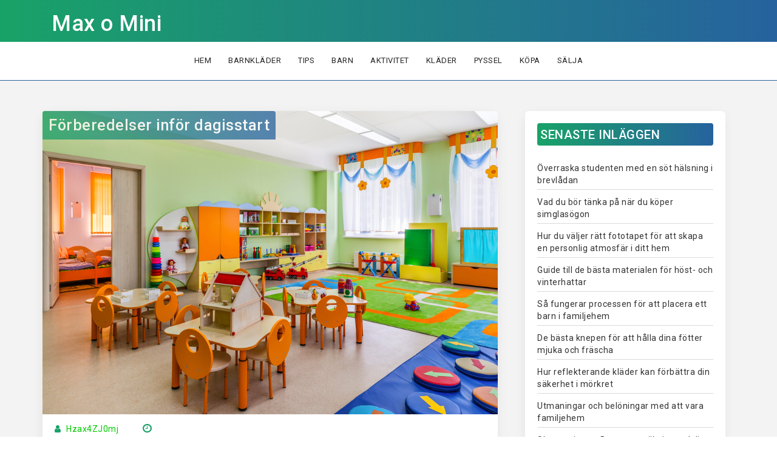

--- FILE ---
content_type: text/html; charset=utf-8
request_url: https://maxomini.se/category/klader/page/2/
body_size: 5221
content:
<!DOCTYPE html>

<html lang="sv-SE">

<head>
    <meta charset="UTF-8">
	<meta name="viewport" content="width=device-width, initial-scale=1">
	<link rel="profile" href="https://gmpg.org/xfn/11">

<title>Kläder &#8211; Sida 2 &#8211; Max o Mini</title>
<link rel='dns-prefetch' href='https://maxomini.se' />
<link rel='dns-prefetch' href='//fonts.googleapis.com' />
<link rel="alternate" type="application/rss+xml" title="Max o Mini &raquo; flöde" href="https://maxomini.se/feed/" />
<link rel="alternate" type="application/rss+xml" title="Max o Mini &raquo; Kläder kategoriflöde" href="https://maxomini.se/category/klader/feed/" />
<link rel='stylesheet' id='formidable-css'  href='https://maxomini.se/wp-content/plugins/formidable/css/formidableforms3644.css?ver=524727' type='text/css' media='all' />
<link rel='stylesheet' id='contact-form-7-css'  href='https://maxomini.se/wp-content/plugins/contact-form-7/includes/css/styles.css?ver=5.1.9' type='text/css' media='all' />
<link rel='stylesheet' id='wp-polls-css'  href='https://maxomini.se/wp-content/plugins/wp-polls/polls-css.css?ver=2.75.6' type='text/css' media='all' />
<style id='wp-polls-inline-css' type='text/css'>
.wp-polls .pollbar {
	margin: 1px;
	font-size: -2px;
	line-height: px;
	height: px;
	background-image: url('https://maxomini.se/wp-content/plugins/wp-polls/images/pollbg.gif');
	border: 1px solid #;
}

</style>
<link rel='stylesheet' id='blogstyle-style-css'  href='https://maxomini.se/wp-content/themes/blogstyle/style.css?ver=4.8.3' type='text/css' media='all' />
<link rel='stylesheet' id='bootstrap-css'  href='https://maxomini.se/wp-content/themes/blogstyle/assets/css/bootstrap.css?ver=4.8.3' type='text/css' media='all' />
<link rel='stylesheet' id='font-awesome-css'  href='https://maxomini.se/wp-content/themes/blogstyle/assets/css/font-awesome.css?ver=4.8.3' type='text/css' media='all' />
<link rel='stylesheet' id='blogstyle-styles-css'  href='https://maxomini.se/wp-content/themes/blogstyle/assets/css/styles.css?ver=4.8.3' type='text/css' media='all' />
<link rel='stylesheet' id='blogstyle-responsive-css'  href='https://maxomini.se/wp-content/themes/blogstyle/assets/css/responsive.css?ver=4.8.3' type='text/css' media='all' />
<link rel='stylesheet' id='meanmenu-css'  href='https://maxomini.se/wp-content/themes/blogstyle/assets/css/meanmenu.min.css?ver=4.8.3' type='text/css' media='all' />
<link rel='stylesheet' id='blogstyle-pagination-css'  href='https://maxomini.se/wp-content/themes/blogstyle/assets/css/pagination.css?ver=4.8.3' type='text/css' media='all' />
<link rel='stylesheet' id='blogstyle-google-font-css'  href='//fonts.googleapis.com/css?family=Pacifico%7CRoboto%3A400%2C500%2C700&#038;ver=4.8.3' type='text/css' media='all' />
<link rel='stylesheet' id='latest-posts-style-css'  href='https://maxomini.se/wp-content/plugins/latest-posts/assets/css/style.css?ver=4.8.3' type='text/css' media='all' />
<script type='text/javascript' src='https://maxomini.se/wp-includes/js/jquery/jquery.js?ver=1.12.4'></script>
<script type='text/javascript' src='https://maxomini.se/wp-includes/js/jquery/jquery-migrate.min.js?ver=1.4.1'></script>
<link rel='https://api.w.org/' href='https://maxomini.se/wp-json/' />
<link rel="EditURI" type="application/rsd+xml" title="RSD" href="https://maxomini.se/xmlrpc.php?rsd" />
<link rel="wlwmanifest" type="application/wlwmanifest+xml" href="https://maxomini.se/wp-includes/wlwmanifest.xml" /> 
<meta name="generator" content="WordPress 4.8.3" />
<!-- All in one Favicon 4.7 -->		<style type="text/css" id="wp-custom-css">
			A:link {color: #00cc00; text-decoration: underline}
A:visited {color: #00cc00; text-decoration: underline}
A:active {text-decoration: underline}
A:hover {color: #00ff00; text-decoration: underline}		</style>
	
</head>

<body class="archive paged category category-klader category-1 paged-2 category-paged-2">

<!-- Blogstyle Wraper -->

<div class="bls-wrap">

<header>

<!-- Blogstyle Logo Menu Bar -->

<div class="bls-logo-menu-bar">

<div class="container">

<div class="col-md-3 col-sm-6 col-xs-12">

<div class="bls-logo">
    
		    <h1 class="site-title"><a href="https://maxomini.se/" rel="home">Max o Mini</a></h1>
			
			
</div>

</div>



</div>

</div>

<div class="bls-menu-wrap">
	<div class="container">
		<div class="col-md-12 text-center">
			<div class="bls-menu">

				<div class="custom-nav nav-menu-align">

				<nav class="navbar navbar-default">

				<ul id="menu-meny" class="main-menu nav nav-bar"><li itemscope="itemscope" itemtype="https://www.schema.org/SiteNavigationElement" id="menu-item-506" class="menu-item menu-item-type-custom menu-item-object-custom menu-item-home menu-item-506"><a href="https://maxomini.se">Hem</a></li>
<li itemscope="itemscope" itemtype="https://www.schema.org/SiteNavigationElement" id="menu-item-505" class="menu-item menu-item-type-post_type menu-item-object-page menu-item-505"><a href="https://maxomini.se/barnklader/">Barnkläder</a></li>
<li itemscope="itemscope" itemtype="https://www.schema.org/SiteNavigationElement" id="menu-item-334" class="menu-item menu-item-type-taxonomy menu-item-object-category menu-item-334"><a href="https://maxomini.se/category/tips/">Tips</a></li>
<li itemscope="itemscope" itemtype="https://www.schema.org/SiteNavigationElement" id="menu-item-335" class="menu-item menu-item-type-taxonomy menu-item-object-category menu-item-335"><a href="https://maxomini.se/category/barn/">Barn</a></li>
<li itemscope="itemscope" itemtype="https://www.schema.org/SiteNavigationElement" id="menu-item-336" class="menu-item menu-item-type-taxonomy menu-item-object-category menu-item-336"><a href="https://maxomini.se/category/aktivitet/">Aktivitet</a></li>
<li itemscope="itemscope" itemtype="https://www.schema.org/SiteNavigationElement" id="menu-item-337" class="menu-item menu-item-type-taxonomy menu-item-object-category current-menu-item menu-item-337 active"><a href="https://maxomini.se/category/klader/">Kläder</a></li>
<li itemscope="itemscope" itemtype="https://www.schema.org/SiteNavigationElement" id="menu-item-339" class="menu-item menu-item-type-taxonomy menu-item-object-category menu-item-339"><a href="https://maxomini.se/category/pyssel/">Pyssel</a></li>
<li itemscope="itemscope" itemtype="https://www.schema.org/SiteNavigationElement" id="menu-item-338" class="menu-item menu-item-type-taxonomy menu-item-object-category menu-item-338"><a href="https://maxomini.se/category/kopa/">Köpa</a></li>
<li itemscope="itemscope" itemtype="https://www.schema.org/SiteNavigationElement" id="menu-item-340" class="menu-item menu-item-type-taxonomy menu-item-object-category menu-item-340"><a href="https://maxomini.se/category/salja/">Sälja</a></li>
</ul>				 
				</nav>

				</div>

				</div>
			<div class="col-xs-12 aqa-mean-menu"></div>
		</div>
	</div>	
</div>
</header>
<div class="bls-content-area">

<div class="bls-blog-section">

<div class="container">

<div class="row">

<div class="col-md-8">

 
    <!-- start of the secondary loop -->
    
      
<article id="post-305" class="post-305 post type-post status-publish format-standard has-post-thumbnail hentry category-aktivitet category-barn category-klader category-kopa category-tips">


<div class="row">  

<div class="col-md-12">

<div class="bls-single-blog">
<h2><a href="https://maxomini.se/forberedelser-infor-dagisstart/">Förberedelser inför dagisstart</a></h2>
<figure>
    <img width="1000" height="667" src="https://maxomini.se/wp-content/uploads/sites/3644/2018/12/kindergarten-dagis-förskola-klassrum-class-room-301042739.jpg" class="attachment-full size-full wp-post-image" alt="" /></figure>

<div class="bls-blog-meta">
<span class="bls-blog-user"><i class="fa fa-user"></i>    
<a href="https://maxomini.se">Hzax4ZJ0mj</a></span>
<span class="bls-blog-date"><i class="fa fa-clock-o"></i></span>
</div>

<p class="post-discription"><p>Föräldraledigheten är över, det är dags att gå tillbaka till arbetet och för pyret att börja på dagis. Inskolningen på [&hellip;]</p>
</p>

<p class="blog-single-btn"><a href="https://maxomini.se/forberedelser-infor-dagisstart/">Read More</a></p>

<div class="bls-blog-line"><p></p></div>

<div class="bls-blog-comments">

<span class="bls-blog-cat"><i class="fa fa-folder"></i><a href="https://maxomini.se/category/aktivitet/" rel="category tag">Aktivitet</a>, <a href="https://maxomini.se/category/barn/" rel="category tag">Barn</a>, <a href="https://maxomini.se/category/klader/" rel="category tag">Kläder</a>, <a href="https://maxomini.se/category/kopa/" rel="category tag">Köpa</a>, <a href="https://maxomini.se/category/tips/" rel="category tag">Tips</a></span>

<span class="bls-blog-cmnt"><i class="fa fa-comment"></i><a href="https://maxomini.se/forberedelser-infor-dagisstart/#respond" target="_blank">Leave a Comment</a></span>

</div>

</div>

</div>

</div>

</article><!-- #post-## -->

      
<article id="post-251" class="post-251 post type-post status-publish format-standard hentry category-barn category-klader category-tips">


<div class="row">  

<div class="col-md-12">

<div class="bls-single-blog">
<h2><a href="https://maxomini.se/den-viktiga-leken/">Den viktiga leken</a></h2>
<figure>
    </figure>

<div class="bls-blog-meta">
<span class="bls-blog-user"><i class="fa fa-user"></i>    
<a href="https://maxomini.se">sasha-nilsson_yabqj9rwvuhezfku</a></span>
<span class="bls-blog-date"><i class="fa fa-clock-o"></i></span>
</div>

<p class="post-discription"><p>Leken är gränsöverskridande och utvecklar våra kreativa sidor, i leken kan barnen kommunicera med varandra över alla språkbarriärer därför är [&hellip;]</p>
</p>

<p class="blog-single-btn"><a href="https://maxomini.se/den-viktiga-leken/">Read More</a></p>

<div class="bls-blog-line"><p></p></div>

<div class="bls-blog-comments">

<span class="bls-blog-cat"><i class="fa fa-folder"></i><a href="https://maxomini.se/category/barn/" rel="category tag">Barn</a>, <a href="https://maxomini.se/category/klader/" rel="category tag">Kläder</a>, <a href="https://maxomini.se/category/tips/" rel="category tag">Tips</a></span>

<span class="bls-blog-cmnt"><i class="fa fa-comment"></i><a href="https://maxomini.se/den-viktiga-leken/#respond" target="_blank">Leave a Comment</a></span>

</div>

</div>

</div>

</div>

</article><!-- #post-## -->

      
<article id="post-76" class="post-76 post type-post status-publish format-standard hentry category-klader">


<div class="row">  

<div class="col-md-12">

<div class="bls-single-blog">
<h2><a href="https://maxomini.se/ratt-klader-for-ratt-lek/">Rätt kläder för rätt lek</a></h2>
<figure>
    </figure>

<div class="bls-blog-meta">
<span class="bls-blog-user"><i class="fa fa-user"></i>    
<a href="https://maxomini.se">sasha-nilsson_yabqj9rwvuhezfku</a></span>
<span class="bls-blog-date"><i class="fa fa-clock-o"></i></span>
</div>

<p class="post-discription"><p>Din dotter är polis och vaktar köket men piraterna är på väg med sitt skepp, som är förvånansvärt lik vardagsrumssoffan. [&hellip;]</p>
</p>

<p class="blog-single-btn"><a href="https://maxomini.se/ratt-klader-for-ratt-lek/">Read More</a></p>

<div class="bls-blog-line"><p></p></div>

<div class="bls-blog-comments">

<span class="bls-blog-cat"><i class="fa fa-folder"></i><a href="https://maxomini.se/category/klader/" rel="category tag">Kläder</a></span>

<span class="bls-blog-cmnt"><i class="fa fa-comment"></i><a href="https://maxomini.se/ratt-klader-for-ratt-lek/#respond" target="_blank">Leave a Comment</a></span>

</div>

</div>

</div>

</div>

</article><!-- #post-## -->

      
<article id="post-63" class="post-63 post type-post status-publish format-standard hentry category-klader">


<div class="row">  

<div class="col-md-12">

<div class="bls-single-blog">
<h2><a href="https://maxomini.se/kopa-barnklader-pa-natet/">Köpa barnkläder på nätet</a></h2>
<figure>
    </figure>

<div class="bls-blog-meta">
<span class="bls-blog-user"><i class="fa fa-user"></i>    
<a href="https://maxomini.se">sasha-nilsson_yabqj9rwvuhezfku</a></span>
<span class="bls-blog-date"><i class="fa fa-clock-o"></i></span>
</div>

<p class="post-discription"><p>Att köpa barnkläder på internet har många fördelar. Du har ett stort utbud av både begagnade och nya kläder, oavsett [&hellip;]</p>
</p>

<p class="blog-single-btn"><a href="https://maxomini.se/kopa-barnklader-pa-natet/">Read More</a></p>

<div class="bls-blog-line"><p></p></div>

<div class="bls-blog-comments">

<span class="bls-blog-cat"><i class="fa fa-folder"></i><a href="https://maxomini.se/category/klader/" rel="category tag">Kläder</a></span>

<span class="bls-blog-cmnt"><i class="fa fa-comment"></i><a href="https://maxomini.se/kopa-barnklader-pa-natet/#respond" target="_blank">Leave a Comment</a></span>

</div>

</div>

</div>

</div>

</article><!-- #post-## -->

      
<article id="post-52" class="post-52 post type-post status-publish format-standard hentry category-klader category-tips">


<div class="row">  

<div class="col-md-12">

<div class="bls-single-blog">
<h2><a href="https://maxomini.se/maskeradkalas/">Maskeradkalas</a></h2>
<figure>
    </figure>

<div class="bls-blog-meta">
<span class="bls-blog-user"><i class="fa fa-user"></i>    
<a href="https://maxomini.se">sasha-nilsson_yabqj9rwvuhezfku</a></span>
<span class="bls-blog-date"><i class="fa fa-clock-o"></i></span>
</div>

<p class="post-discription"><p>De flesta barn älskar att klä ut sig och därför blir ett maskeradkalas alltid populärt. Kalaset kan antingen ha ett [&hellip;]</p>
</p>

<p class="blog-single-btn"><a href="https://maxomini.se/maskeradkalas/">Read More</a></p>

<div class="bls-blog-line"><p></p></div>

<div class="bls-blog-comments">

<span class="bls-blog-cat"><i class="fa fa-folder"></i><a href="https://maxomini.se/category/klader/" rel="category tag">Kläder</a>, <a href="https://maxomini.se/category/tips/" rel="category tag">Tips</a></span>

<span class="bls-blog-cmnt"><i class="fa fa-comment"></i><a href="https://maxomini.se/maskeradkalas/#respond" target="_blank">Leave a Comment</a></span>

</div>

</div>

</div>

</div>

</article><!-- #post-## -->

<!-- Blogstyle pagination -->

<div class="row">

<div class="col-md-12">
 
 <div class="bls-pagination">

	
	<nav class="navigation pagination" role="navigation">
		<h2 class="screen-reader-text"> </h2>
		<div class="nav-links"><a class="prev page-numbers" href="https://maxomini.se/category/klader/">Previous</a>
<a class='page-numbers' href='https://maxomini.se/category/klader/'>1</a>
<span class='page-numbers current'>2</span>
<a class='page-numbers' href='https://maxomini.se/category/klader/page/3/'>3</a>
<a class="next page-numbers" href="https://maxomini.se/category/klader/page/3/">Next</a></div>
	</nav>
  </div>	

</div>

</div>

</div>


<div class="col-md-4">

<div class="bls-blog-side-bar">


<aside id="secondary" class="widget-area" role="complementary">
			<section id="recent-posts-7" class="widget widget_recent_entries">		<h2>Senaste inläggen</h2>		<ul>
					<li>
				<a href="https://maxomini.se/overraska-studenten-med-en-sot-halsning-i-brevladan/">Överraska studenten med en söt hälsning i brevlådan</a>
						</li>
					<li>
				<a href="https://maxomini.se/vad-du-bor-tanka-pa-nar-du-koper-simglasogon/">Vad du bör tänka på när du köper simglasögon</a>
						</li>
					<li>
				<a href="https://maxomini.se/hur-du-valjer-ratt-fototapet-for-att-skapa-en-personlig-atmosfar-i-ditt-hem/">Hur du väljer rätt fototapet för att skapa en personlig atmosfär i ditt hem</a>
						</li>
					<li>
				<a href="https://maxomini.se/guide-till-de-basta-materialen-for-host-och-vinterhattar/">Guide till de bästa materialen för höst- och vinterhattar</a>
						</li>
					<li>
				<a href="https://maxomini.se/sa-fungerar-processen-for-att-placera-ett-barn-i-familjehem/">Så fungerar processen för att placera ett barn i familjehem</a>
						</li>
					<li>
				<a href="https://maxomini.se/de-basta-knepen-for-att-halla-dina-fotter-mjuka-och-frascha/">De bästa knepen för att hålla dina fötter mjuka och fräscha</a>
						</li>
					<li>
				<a href="https://maxomini.se/hur-reflekterande-klader-kan-forbattra-din-sakerhet-i-morkret/">Hur reflekterande kläder kan förbättra din säkerhet i mörkret</a>
						</li>
					<li>
				<a href="https://maxomini.se/utmaningar-och-beloningar-med-att-vara-familjehem/">Utmaningar och belöningar med att vara familjehem</a>
						</li>
					<li>
				<a href="https://maxomini.se/skapa-minnen-bygga-en-trakoja-med-dina-barn/">Skapa minnen: Bygga en träkoja med dina barn</a>
						</li>
					<li>
				<a href="https://maxomini.se/barnen-vaxer-upp-och-ska-valja-gymnasium/">Barnen växer upp och ska välja gymnasium</a>
						</li>
					<li>
				<a href="https://maxomini.se/den-viktiga-tandborstningen-hos-barn/">Den viktiga tandborstningen hos barn</a>
						</li>
					<li>
				<a href="https://maxomini.se/klader-till-de-yngsta-i-familjen/">Kläder till de yngsta i familjen</a>
						</li>
					<li>
				<a href="https://maxomini.se/frystorkad-frukt-som-godis-en-halsosam-snackalternativ/">Frystorkad frukt som godis &#8211; En hälsosam snackalternativ</a>
						</li>
					<li>
				<a href="https://maxomini.se/passande-cyklar-till-barn/">Passande cyklar till barn</a>
						</li>
					<li>
				<a href="https://maxomini.se/hur-man-valjer-ratt-babyvardprodukter/">Hur man väljer rätt babyvårdprodukter</a>
						</li>
				</ul>
		</section>		</aside>
</div>
</div>
</div>
</div>
</div>
</div>


	</div><!-- #content -->
<footer>
<div class="bls-footer-section">
 <div class="container"> 
 	<div class="row">
		<div class="col-md-4">
					<section id="recent-posts-9" class="widget widget_recent_entries">		<h2>5 senaste inläggen</h2>		<ul>
					<li>
				<a href="https://maxomini.se/overraska-studenten-med-en-sot-halsning-i-brevladan/">Överraska studenten med en söt hälsning i brevlådan</a>
						</li>
					<li>
				<a href="https://maxomini.se/vad-du-bor-tanka-pa-nar-du-koper-simglasogon/">Vad du bör tänka på när du köper simglasögon</a>
						</li>
					<li>
				<a href="https://maxomini.se/hur-du-valjer-ratt-fototapet-for-att-skapa-en-personlig-atmosfar-i-ditt-hem/">Hur du väljer rätt fototapet för att skapa en personlig atmosfär i ditt hem</a>
						</li>
					<li>
				<a href="https://maxomini.se/guide-till-de-basta-materialen-for-host-och-vinterhattar/">Guide till de bästa materialen för höst- och vinterhattar</a>
						</li>
					<li>
				<a href="https://maxomini.se/sa-fungerar-processen-for-att-placera-ett-barn-i-familjehem/">Så fungerar processen för att placera ett barn i familjehem</a>
						</li>
				</ul>
		</section>				</div>
		<div class="col-md-4">
			<section id="archives-6" class="widget widget_archive"><h2>Arkiv</h2>		<label class="screen-reader-text" for="archives-dropdown-6">Arkiv</label>
		<select id="archives-dropdown-6" name="archive-dropdown" onchange='document.location.href=this.options[this.selectedIndex].value;'>
			
			<option value="">Välj månad</option>
				<option value='https://maxomini.se/2025/05/'> maj 2025 </option>
	<option value='https://maxomini.se/2025/01/'> januari 2025 </option>
	<option value='https://maxomini.se/2024/12/'> december 2024 </option>
	<option value='https://maxomini.se/2024/11/'> november 2024 </option>
	<option value='https://maxomini.se/2024/09/'> september 2024 </option>
	<option value='https://maxomini.se/2024/06/'> juni 2024 </option>
	<option value='https://maxomini.se/2024/05/'> maj 2024 </option>
	<option value='https://maxomini.se/2023/10/'> oktober 2023 </option>
	<option value='https://maxomini.se/2023/08/'> augusti 2023 </option>
	<option value='https://maxomini.se/2023/07/'> juli 2023 </option>
	<option value='https://maxomini.se/2023/04/'> april 2023 </option>
	<option value='https://maxomini.se/2023/02/'> februari 2023 </option>
	<option value='https://maxomini.se/2023/01/'> januari 2023 </option>
	<option value='https://maxomini.se/2022/12/'> december 2022 </option>
	<option value='https://maxomini.se/2022/10/'> oktober 2022 </option>
	<option value='https://maxomini.se/2022/09/'> september 2022 </option>
	<option value='https://maxomini.se/2022/05/'> maj 2022 </option>
	<option value='https://maxomini.se/2022/04/'> april 2022 </option>
	<option value='https://maxomini.se/2021/08/'> augusti 2021 </option>
	<option value='https://maxomini.se/2020/11/'> november 2020 </option>
	<option value='https://maxomini.se/2020/10/'> oktober 2020 </option>
	<option value='https://maxomini.se/2020/06/'> juni 2020 </option>
	<option value='https://maxomini.se/2020/01/'> januari 2020 </option>
	<option value='https://maxomini.se/2019/11/'> november 2019 </option>
	<option value='https://maxomini.se/2019/08/'> augusti 2019 </option>
	<option value='https://maxomini.se/2019/07/'> juli 2019 </option>
	<option value='https://maxomini.se/2019/05/'> maj 2019 </option>
	<option value='https://maxomini.se/2019/01/'> januari 2019 </option>
	<option value='https://maxomini.se/2018/12/'> december 2018 </option>
	<option value='https://maxomini.se/2018/10/'> oktober 2018 </option>
	<option value='https://maxomini.se/2018/09/'> september 2018 </option>
	<option value='https://maxomini.se/2018/08/'> augusti 2018 </option>
	<option value='https://maxomini.se/2018/05/'> maj 2018 </option>
	<option value='https://maxomini.se/2018/04/'> april 2018 </option>
	<option value='https://maxomini.se/2018/01/'> januari 2018 </option>
	<option value='https://maxomini.se/2017/09/'> september 2017 </option>
	<option value='https://maxomini.se/2017/07/'> juli 2017 </option>
	<option value='https://maxomini.se/2016/10/'> oktober 2016 </option>
	<option value='https://maxomini.se/2016/09/'> september 2016 </option>
	<option value='https://maxomini.se/2016/08/'> augusti 2016 </option>
	<option value='https://maxomini.se/2016/05/'> maj 2016 </option>
	<option value='https://maxomini.se/2016/04/'> april 2016 </option>
	<option value='https://maxomini.se/2015/11/'> november 2015 </option>
	<option value='https://maxomini.se/2015/06/'> juni 2015 </option>
	<option value='https://maxomini.se/2014/11/'> november 2014 </option>
	<option value='https://maxomini.se/2014/09/'> september 2014 </option>
	<option value='https://maxomini.se/2014/07/'> juli 2014 </option>
	<option value='https://maxomini.se/2014/06/'> juni 2014 </option>
	<option value='https://maxomini.se/2014/05/'> maj 2014 </option>

		</select>
		</section>		</div>
		<div class="col-md-4">
			<section id="categories-6" class="widget widget_categories"><h2>Kategorier</h2>		<ul>
	<li class="cat-item cat-item-7"><a href="https://maxomini.se/category/aktivitet/" >Aktivitet</a>
</li>
	<li class="cat-item cat-item-6"><a href="https://maxomini.se/category/barn/" >Barn</a>
</li>
	<li class="cat-item cat-item-1 current-cat"><a href="https://maxomini.se/category/klader/" >Kläder</a>
</li>
	<li class="cat-item cat-item-2"><a href="https://maxomini.se/category/kopa/" >Köpa</a>
</li>
	<li class="cat-item cat-item-8"><a href="https://maxomini.se/category/pyssel/" >Pyssel</a>
</li>
	<li class="cat-item cat-item-3"><a href="https://maxomini.se/category/salja/" >Sälja</a>
</li>
	<li class="cat-item cat-item-5"><a href="https://maxomini.se/category/tips/" >Tips</a>
</li>
		</ul>
</section>		</div>
   </div>   
</div>
 <div class="bls-footer-top-section">
<div class="container">
<div class="row">

</div>
</div>
</div>
    <div class="bls-footer-bottom">
    <div class="container">
    <div class="row">
    <div class="col-md-8">
    <p>Proudly powered by WordPress | Theme: BlogStyle</p> 
    </div>
    <div class="col-md-4">
	    <ul class="footer-social-icons">	
		 
	    	    	    	    	    
		</ul>
	</div>
    </div>
    </div>
    </div>
</div>

</footer>
</div>

<!-- blogstyle Wraper -->
<script type='text/javascript'>
/* <![CDATA[ */
var wpcf7 = {"apiSettings":{"root":"https:\/\/maxomini.se\/wp-json\/contact-form-7\/v1","namespace":"contact-form-7\/v1"},"cached":"1"};
/* ]]> */
</script>
<script type='text/javascript' src='https://maxomini.se/wp-content/plugins/contact-form-7/includes/js/scripts.js?ver=5.1.9'></script>
<script type='text/javascript'>
/* <![CDATA[ */
var pollsL10n = {"ajax_url":"https:\/\/maxomini.se\/wp-admin\/admin-ajax.php","text_wait":"Your last request is still being processed. Please wait a while ...","text_valid":"Please choose a valid poll answer.","text_multiple":"Maximum number of choices allowed: ","show_loading":"0","show_fading":"0"};
/* ]]> */
</script>
<script type='text/javascript' src='https://maxomini.se/wp-content/plugins/wp-polls/polls-js.js?ver=2.75.6'></script>
<script type='text/javascript' src='https://maxomini.se/wp-content/themes/blogstyle/assets/js/bootstrap.js?ver=4.8.3'></script>
<script type='text/javascript' src='https://maxomini.se/wp-content/themes/blogstyle/assets/js/jquery.meanmenu.js?ver=4.8.3'></script>
<script type='text/javascript' src='https://maxomini.se/wp-content/themes/blogstyle/assets/js/jquery.flexslider.js?ver=4.8.3'></script>
<script type='text/javascript' src='https://maxomini.se/wp-content/themes/blogstyle/assets/js/menu-jquery.js?ver=4.8.3'></script>
<script type='text/javascript' src='https://maxomini.se/wp-content/themes/blogstyle/assets/js/nav.jquery.js?ver=4.8.3'></script>
<script type='text/javascript' src='https://maxomini.se/wp-content/themes/blogstyle/assets/js/main.js?ver=4.8.3'></script>
<script type='text/javascript' src='https://maxomini.se/wp-includes/js/imagesloaded.min.js?ver=3.2.0'></script>
<script type='text/javascript' src='https://maxomini.se/wp-includes/js/masonry.min.js?ver=3.3.2'></script>
<script type='text/javascript' src='https://maxomini.se/wp-includes/js/wp-embed.min.js?ver=4.8.3'></script>
</body>
</html>

--- FILE ---
content_type: text/css
request_url: https://maxomini.se/wp-content/themes/blogstyle/assets/css/styles.css?ver=4.8.3
body_size: 8418
content:
body{

  margin: 0px;

  padding: 0px;

  font-family: 'Roboto', sans-serif;

  letter-spacing: 0.5px;

}

a{

  -webkit-transition: width 0.4s all !important;

    transition: width 0.4s all !important;

}

a:hover {

  -webkit-transition: width 0.4s all !important;

    transition: width 0.4s all !important;

}

a {

    text-decoration: none !important;

}
option {  
  -moz-white-space:pre-wrap; 
  -o-white-space:pre-wrap; 
  white-space:pre-wrap; 
  overflow: hidden;
  text-overflow:ellipsis;
}

h2{

  font-size: 25px;

}
h2.aqa-main-title {

    position: relative;

    padding-bottom: 7px;

    text-transform: uppercase;

    text-align: center;

}

h2.aqa-main-title:before { 

    content: "";

    border-bottom: 1px solid #3b5998;

    position: absolute;

    width: 150px;

    bottom: 1px;

    left: 0;

    right: 0;

    margin: 0 auto;

}

h2.aqa-main-title:after {

    content: "";

    position: absolute;

    width: 5%;

    bottom: 0;

    height: 3px;

    background: #1e56d0;

    left: 0;

    right: 0;

    margin: 0 auto;

}

.alignleft {

	display: inline;

	float: left;

	margin-right: 1.5em;

}



.alignright {

	display: inline;

	float: right;

	margin-left: 1.5em;

}



.aligncenter {

	clear: both;

	display: block;

	margin-left: auto;

	margin-right: auto;

}

.wp-caption {

    background: #fff;

    border: 1px solid #f0f0f0;

    max-width: 96%; 

    padding: 5px 3px 10px;

    text-align: center;

}

.wp-caption-text {

    font-size: 11px;

    line-height: 17px;

    margin: 0;

    padding: 0 4px 5px;

}

.bypostauthor{

	background-color: #f1f1f1;

	color: #000;

}

.sticky {

    background: #ffffff;

    border: 4px solid #1e56d0;

    padding: 10px 0 40px;

    box-shadow: inset 0px 0px 30px #1e56d0;

}

.gallery-caption {

	background: #fff;

}

/* Logo */

.bls-logo h1.site-title a {color: #fff;}

.bls-logo h1.site-title a:hover {opacity: .80;}

/*Logo Menu*/

.bls-logo-menu-bar {

  background-color: #26629e;

	background: -moz-linear-gradient(left,#26629e0%, #19a268 100%);

	background: -webkit-linear-gradient(left, #26629e0%, #19a268 100%);

	background: linear-gradient(to left, #26629e 0%, #19a268 100%);

}

p.aqa-logo-txt {

    font-size: 50px;

    font-family: 'Pacifico', cursive;

    margin: 0px;

    color: #fff;

}

.bls-menu-wrap {border-bottom: solid 1px #26629e;}

.bls-menu {

    display: inline-block;

    margin: 12px 0px 7px 0px;

}

ul.main-menu {

  margin: 0px;

  padding: 0px;

  background: transparent;

}

.navbar-default {

  background-color: transparent;

  border: none;

}



/*Home Banner*/

.bls-top-banner {

    background: url(../images/banner.jpg);

    padding: 70px 0px;

}

.bls-top-banner p {

    text-align: center;

    color: #fff;

    font-size: 16px;

    margin: 0 0 40px;

}

.bls-top-banner a {

  background: #3b5998;

  padding: 15px 30px;

  margin: 0 10px;

  color: #fff;

  display: inline-block;

  border: 1px solid #3b5998;

  text-decoration: none;

  text-transform: uppercase;

}

.bls-top-banner a:hover{

  background: #1e56d0;

}

a.banner-btn {

  background: transparent;

  border: 1px solid #fff;

}

a.banner-btn:hover {

    background: #fff;

    border-color: #fff;

    color: #222;

}

/*.aqa-top-banner a:hover{  

  background: transparent;

  border: 1px solid #fff;

}

a.banner-btn:hover {

    background: #3b5998;

    border: 1px solid #3b5998;

}*/

.bls-top-banner h2 {

  color: #fff;

  text-align: center;

  margin: 0px 0 20px;

}



/*Footer*/

ul.footer-social-icons {

  margin-bottom: 0;

}

ul.footer-social-icons {

  display: inline-block;

  width: 100%;

  text-align: center;

}

ul.footer-social-icons li {

  list-style: none;

  float: none;

  display: inline-block;

  text-align: center;

  padding: 3px;

  border-radius: 108px;

}

ul.footer-social-icons a {

  font-size: 20px;

  color: #fff;

}

i.fa.fa-facebook {

    background-color: #3b5998;

    padding: 8px 12px;

    border-radius: 108px;

    opacity: 0.8;

    border: 2px solid rgba(255, 255, 255, 0.32);

}

i.fa.fa-facebook:hover {

    opacity: 1;

    border: 2px solid rgba(255, 255, 255, 0.90);

}

i.fa.fa-twitter {

    background-color: #55acee;

    padding: 7px;

    border-radius: 108px;

    opacity: 0.8;

    border: 2px solid rgba(255, 255, 255, 0.32);

}

i.fa.fa-twitter:hover {

    opacity: 1;

    border: 2px solid rgba(255, 255, 255, 0.90);

}

i.fa.fa-google-plus { 

    background-color: #dd4b39;

    padding: 7px 4px;

    border-radius: 108px;

    opacity: 0.8;

    border: 2px solid rgba(255, 255, 255, 0.32);

}

i.fa.fa-google-plus:hover {

    opacity: 1;

    border: 2px solid rgba(255, 255, 255, 0.90);

}

i.fa.fa-instagram {

    background: linear-gradient(60deg, #ffd521, #f50000 50%, #b900b4);

    padding: 7px 8px;

    border-radius: 108px;

    opacity: 0.8;

    border: 2px solid rgba(255, 255, 255, 0.32);

}

i.fa.fa-instagram:hover {

    opacity: 1;

    border: 2px solid rgba(255, 255, 255, 0.90);

}

i.fa.fa-linkedin-square {

    background-color: #269cd4;

    padding: 7px;

    border-radius: 108px;

    opacity: 0.8;

    border: 2px solid rgba(255, 255, 255, 0.32);

}

i.fa.fa-linkedin-square:hover {

    opacity: 1;

    border: 2px solid rgba(255, 255, 255, 0.90);

}

i.fa.fa-youtube {

    background-color: #ce1312;

    padding: 8px;

    border-radius: 108px;

    opacity: 0.8;

    border: 2px solid rgba(255, 255, 255, 0.32);

}

i.fa.fa-youtube:hover {

    opacity: 1;

    border: 2px solid rgba(255, 255, 255, 0.90);

}

.bls-footer-section {

  padding: 30px 0 0 0;

  color: #fff;

  background-color: #26629e;

  background: -moz-linear-gradient(left,#26629e0%, #19a268 100%);

  background: -webkit-linear-gradient(left, #26629e0%, #19a268 100%);

  background: linear-gradient(to left, #26629e 0%, #19a268 100%);

}

.bls-footer-section table#wp-calendar caption {

   color: #fff;

}

.bls-footer-section table#wp-calendar {

   color: #fff;

}



.bls-footer-bottom {

  padding: 10px 0;

  border-top: 1px solid #fff;

  background-color: #26629e;

  background: -moz-linear-gradient(left,#26629e0%, #19a268 100%);

  background: -webkit-linear-gradient(left, #26629e0%, #19a268 100%);

  background: linear-gradient(to left, #26629e 0%, #19a268 100%);

}

.bls-footer-bottom p {

    margin: 15px 0px 15px 0px;

    color: #ffffff;

}

ul.footer-tags {

    padding: 0px;

    margin: 0px;

    display: inline-block;

}

ul.footer-tags li {

    list-style: none;

    float: none;

    padding: 5px 15px;

    border: 1px solid #ccc;

    margin: 5px 5px;

    border-radius: 50px;

    display: inline-block;

    text-align: center;

}

.bls-footer-section .widget_categories ul {

    padding: 0px;

    margin: 0px;

    display: inline-block;

}

.bls-footer-section .widget_categories ul li {

    list-style: none;

    float: none;

    padding: 5px 15px;

    border: 1px solid #dadada;

    margin: 5px 5px;

    border-radius: 4px;

    display: inline-block;

    text-align: center;

}

.bls-footer-section .widget_categories ul li:hover {

    opacity: 0.75;

}

.bls-footer-section .widget_categories ul li a {

    color: #fff;

    text-decoration: none;

}

ul.footer-post {

    margin: 0px;

    padding: 0px;    

}

ul.footer-post li {

    margin: 0px 0 0 15px;

    color: #fff;

}

ul.footer-post li a {

    color: #fff;

    text-decoration: none;

}

ul.footer-post li {

    list-style: none;

    padding: 5px 0;

    padding-left: 5px;

}

ul.footer-post li:before {

  content: "\f105"; /* FontAwesome Unicode */

  font-family: FontAwesome;

  display: inline-block;

  margin-left: -1.3em; /* same as padding-left set on li */

  width: 1.3em; /* same as padding-left set on li */

}

.bls-footer-section .widget_recent_entries ul {

    margin: 0px;

    padding: 0px;    

}

.bls-footer-section .widget_recent_entries ul li {

    margin: 0px 0 0 15px;

    color: #fff;

}

.bls-footer-section .widget_recent_entries ul li a {

    color: #fff;

    text-decoration: none;

}

.bls-footer-section .widget_recent_entries ul li {

    list-style: none;

    padding: 5px 0;

    padding-left: 5px;

}

.bls-footer-section .widget_recent_entries ul li:hover {

    opacity: 0.75;

}

.bls-footer-section .widget_recent_entries ul li:before {

  content: "\f105"; /* FontAwesome Unicode */

  font-family: FontAwesome;

  display: inline-block;

  margin-left: -1.3em; /* same as padding-left set on li */

  width: 1.3em; /* same as padding-left set on li */

}

.bls-footer-section .widget_recent_comments ul {

    margin: 0px;

    padding: 0px;    

}

.bls-footer-section .widget_recent_comments ul li {

    list-style: none;  

}

.bls-footer-section .widget_recent_comments ul li:hover {

    opacity: 0.75;

}

.bls-footer-section .widget_recent_comments ul li:before {

  content: "\f105"; /* FontAwesome Unicode */

  font-family: FontAwesome;

  display: inline-block;

  width: 1.3em; /* same as padding-left set on li */

}

.bls-footer-section .widget_archive ul {

    margin: 0px;

    padding: 0px;    

}

.bls-footer-section .widget_archive ul li {

    list-style: none;   

}

.bls-footer-section .widget_archive ul li:hover {

    opacity: 0.75;

}

.bls-footer-section .widget_archive ul li:before {

  content: "\f105"; /* FontAwesome Unicode */

  font-family: FontAwesome;

  display: inline-block;

  width: 1.3em; /* same as padding-left set on li */

}

.bls-footer-section .widget_pages ul {

    margin: 0px;

    padding: 0px;    

}

.bls-footer-section .widget_pages ul li {

    margin: 0px 0 0 15px;

    color: #fff;

}

.bls-footer-section .widget_pages ul li a {

    color: #fff;

    text-decoration: none;

}

.bls-footer-section .widget_pages ul li {

    list-style: none;

    padding: 5px 0;

    padding-left: 5px;

}

.bls-footer-section .widget_pages ul li:before {

  content: "\f105"; /* FontAwesome Unicode */

  font-family: FontAwesome;

  display: inline-block;

  margin-left: -1.3em; /* same as padding-left set on li */

  width: 1.3em; /* same as padding-left set on li */

}



ul.footer-links li {

  list-style: none;

  padding: 5px 0;

  padding-left: 5px;

}

ul.footer-links li:before {

  content: "\f105"; /* FontAwesome Unicode */

  font-family: FontAwesome;

  display: inline-block;

  margin-left: -1.3em; /* same as padding-left set on li */

  width: 1.3em; /* same as padding-left set on li */

}

ul.footer-links li a{

  text-decoration: none;

}

.bls-footer-top-section {

    background: rgb(116, 146, 208);

    margin-top: 15px;

}

.bls-footer-section h2 {

    color: #fff;

    padding: 5px 0px;

    font-size: 26px;

}

.bls-footer-section p {

    color: #fff;

}

.bls-footer-section p i.fa {

    font-size: 20px;

    margin: 0 10px 0 0px;

}

ul.footer-links {

    margin: 0px;

    padding: 0px;    

}

ul.footer-links li {

    margin: 0px 0 0 15px;

    color: #fff;

}

ul.footer-links li a {

    color: #fff;

    text-decoration: none;

}

.widget {

    margin-bottom: 40px;

}



/*Services*/

p.service-icon {

    background: #7492d0;

    border-radius: 150px;

    height: 150px;

    width: 150px;

    text-align: center;

    display: inline-block;

    box-shadow: inset 0px 0px 20px #3b5998;

}

p.service-icon i.fa:hover {

    transform: rotate(360deg);

}

p.service-icon i.fa {

    font-size: 50px;

    text-align: center;

    padding: 50px 50px 50px 50px;

    color: #fff;

    transition: 0.4s all;

}

.aqa-service-inner {

  margin: 40px 0;

  text-align: center;

}

.aqa-service-inner p {

  line-height: 28px;

  color: #333;

}

.aqa-service-inner h2 {

  border-bottom: 2px solid #91a7e4;

  margin: 30px 43px 10px;

}

/*Home Parallax*/

.aqa-home-parllex h2 {

  color: #fff;

  text-align: center;

}

.aqa-home-parllex p {

  color: #fff;

  text-align: center;

}

.aqa-home-parllex a {

    background: #3b5998;

    padding: 15px 30px;

    color: #fff;

    display: inline-block;

	text-transform: uppercase;

}

.aqa-home-parllex a:hover{

  text-decoration: none;

  background:#1e56d0;

}

.aqa-home-parllex {

  /*background: url(../images/parallax-banner.jpg);*/

  padding: 100px 0px;

  background-position: center;

  background-size: cover;

  background-attachment: fixed;

}

p.parllex-btn {

  margin-top: 30px;

}

.aqa-home-parllex a:hover {

  text-decoration: none;

}

/*Home blog*/

.bls-home-blog-header {

  text-align: center;

}

.bls-home-blog-header {

  text-align: center;

  margin-top: 40px;

}

.bls-home-blog-header p {

  display: inline-block;

  margin-bottom: 60px;

}

.bls-home-blog-inner img {

  width: 100%;

  height: auto;

  border-radius: 0 25px 0 25px;

  box-shadow: 15px 15px 25px rgba(0, 0, 0, 0.62);

}

.breadcrumb {

    margin-bottom: 20px;

    list-style: none;

    background-color: #f5f5f5;

    border-radius: 4px;

    margin-top: 6px;

    text-transform: uppercase;

    line-height: 48px;

}

.breadcrumb a {

    display: inline-block;

    top: 0;

    color: #222;

    text-decoration: none;

    letter-spacing: 2px;

    height: 48px;

    line-height: 48px;

    position: relative;

    text-transform: uppercase;

    z-index: 1;

    font-size: 11px;

}

.aqa-breadcrumb {

    font-size: 11px;

    float: right;

}

.aqa-page-breadcrum-title {

    float: left;

}

.bls-blog-img {

  float: left;

  margin-right: 30px;

  margin-bottom: 40px;

}

.bls-blog-content p {

  font-size: 14px;

  line-height: 25px;

  color: #888;

  text-align: justify;

}

a.read-more-btn {

    background: #3b5998;

    padding: 10px 20px;

    color: #fff;

    display: inline-block;

}

a.read-more-btn:hover{

  text-decoration: none;

  background: #1e56d0;

}

.bls-read-btn {

  margin-top: 25px;

  float: right;

}

.bls-view-more-btn a {

    background: #3b5998;

    padding: 13px 70px;

    margin: 50px 0 0;

    color: #fff;

    display: inline-block;

    text-decoration: none;

	text-transform: uppercase;

    

}

.bls-view-more-btn a:hover{

  text-decoration: none;

  background: #1e56d0;

}

.bls-view-more-btn {

    text-align: center;

    display: inline-block;

    width: 100%;

}





/*Home services*/

.aqa-home-services-header {

  text-align: center;

}

.aqa-home-services-header {

  text-align: center;

  margin-top: 40px;

}

.aqa-home-services-header p {

  display: inline-block;

  margin-bottom: 0px;

}

.aqa-service-inner img {

  border-radius: 150px;

  width: 200px;

  height: 200px;

}

/* Blog Single */

.bls-blog-section {

  background: #f3f3f3;

  padding-bottom: 40px;

}

.bls-post-inner img {

    width: auto;

    display: inline-block;

    max-width: 100%;

    margin: 0 auto;

}

.comment-author.vcard img {

    float: left;

    margin-right: 20px;

    border-radius: 40px;

}

.comment-list cite.fn {

    font-weight: 700;

    text-transform: uppercase;

    font-size: 14px;

    padding-right: 5px;

}

.comment-body {

    border: 2px solid #dadada;

    padding: 15px;

    border-radius: 4px;

    margin: 20px 20px 20px -15px;   

}

.reply{

  margin: 10px 0 5px 20px;

}

.comment-form label{

  width: 12%;

  float: left;

}

.comment-form input[type="text"] {

  width: 100%;

  height: 32px;

  padding: 7px;

  border: 2px solid #f1f1f1;

  border-radius: 4px;

}

.form-submit input[type="submit"] {

    color: #fff;

  	text-decoration: none;

  	padding: 8px 20px;

  	margin: 4px 0 12px 0;

  	display: inline-block;

    background: #26629e;

    box-shadow: 0 0 1px #ccc;

    -webkit-transition-duration: 0.5s;

    -webkit-transition-timing-function: linear;

    box-shadow:0px 0 0 #19a268 inset;

    border: none;

    border-radius: 4px;

}

.form-submit input[type="submit"]:hover {

    box-shadow:-140px 0 0 #19a268 inset;

}

form#commentform input#email {

    width: 100%;

    height: 32px;

    padding: 7px;

    border: 2px solid #f1f1f1;

  	border-radius: 4px;

}

form#commentform input#url {

    width: 100%;

    height: 32px;

    padding: 7px;

    border: 2px solid #f1f1f1;

  	border-radius: 4px;

}

p.form-submit {

    margin-top: 25px;

}

.reply a {

  color: #fff;

  padding: 6px 20px;

  border-radius: 4px;

  background: #26629e;

  box-shadow: 0 0 1px #ccc;

  -webkit-transition-duration: 0.5s;

  -webkit-transition-timing-function: linear;

  box-shadow:0px 0 0 #19a268 inset;

}

.reply a:hover {

  box-shadow:-100px 0 0 #19a268 inset;

}

h2.comments-title {

    color: #26629e !important;

    margin: 20px 25px 0 15px !important;

    background: none !important;

}

.comment-meta.commentmetadata a {

  text-decoration: none;

  font-size: 12px;

}

.comment-list ol.children {

  margin-top: 25px;

  margin-left: 45px;

  list-style: none;

}

.comments-area ol.comment-list {

    list-style: none;

}

ol.comment-list p {

    margin-bottom: 0;

}

.bls-single-blog img {

    width: auto;

    max-width: 100%;

    height: auto;

    text-align: center;

    margin-top: -47px;

    border-radius: 4px 4px 0 0;

}

.bls-single-blog h2 {

    color: #fff;

    margin: 0 auto;

    padding: 10px;

    border-radius: 4px 4px 0 0;

    background-color: #26629e;

    background: -moz-linear-gradient(left,#26629e0%, #19a268 100%);

    background: -webkit-linear-gradient(left, #26629e0%, #19a268 100%);

    background: linear-gradient(to left, #26629e 0%, #19a268 100%);

    opacity: 0.75;

    display: inline-block;

}

.bls-single-blog h2 a {color: #fff;}

.bls-single-blog h2 a:hover {opacity: 0.75;}

/*Blog*/

.bls-single-blog {

  background: #fff;

  padding: 0px 0px 15px 0px;

  margin: 50px 0 0;

  border-radius: 4px;

  -webkit-box-shadow: -1px 4px 20px -5px rgba(0, 0, 0, 0.1);

  -moz-box-shadow: -1px 4px 20px -5px rgba(0, 0, 0, 0.1);

  box-shadow: -1px 4px 20px -5px rgba(0, 0, 0, 0.1);

}

.bls-single-blog .blog-auther{

	padding: 10px 0 0 45px;

}

p.blog-single-btn a {

  	color: #fff;

  	text-decoration: none;

  	padding: 8px 20px;

  	margin: 4px 0 12px 0;

  	display: inline-block;

    background: #19a268;

    box-shadow: 0 0 1px #ccc;

    -webkit-transition-duration: 0.5s;

    -webkit-transition-timing-function: linear;

    box-shadow:0px 0 0 #26629e inset;

    border-radius: 4px;

}

p.blog-single-btn a:hover {

    box-shadow:120px 0 0 #26629e inset;

}

p.post-discription {

    margin: 20px 0;

}

p.blog-single-btn {

    text-align: right;

    padding-top: 1px !important;

}

.aqua-pagination {

    display: inline-block;

    padding: 10px;

}

ul.blog-page-nation li {

    float: none;

    display: inline-block;

}

ul.blog-page-nation {

  padding: 0;

  margin: 40px 0px 0 0;

}

ul.blog-page-nation li a {

  color: #333;

  text-decoration: none;

  padding: 7px 20px;

}

ul.blog-page-nation li a:hover {

  background: #ccc;

  text-decoration: none;

}

.blog-page-nation-active{

  background: #ccc;

}

.blog-maonary .sample-maso:nth-child(even) img {

  height: 220px;

}

.blog-maonary .sample-maso:nth-child(even) .single-masonary-post {

    float: right;

}

.blog-maonary .sample-maso:nth-child(even) .bls-single-blog {

    min-height: 450px;

}

.bls-single-blog .blog-masonary-auther{

	padding: 15px 20px 5px 20px;

}

.bls-single-blog .blog-masonary-img-auther{

	padding: 60px 20px 5px 20px;

}

.bls-single-blog .blog-masonary-auther span.bls-blog-cat a {

    padding-left: 5px;

}

.bls-single-blog .blog-masonary-img-auther span.bls-blog-cat a {

    padding-left: 5px;

}

.blog-masonary-auther i {

    color: #19a268;

}

.blog-masonary-auther i a:hover{

    color: #19a268;

}

.bls-single-blog .masonary-post-discription {

    padding: 0px;

}

.bls-masonary-single-btn a {

  	color: #fff;

  	text-decoration: none;

  	padding: 8px 20px;

  	display: inline-block;

    background: #19a268;

    box-shadow: 0 0 1px #ccc;

    -webkit-transition-duration: 0.5s;

    -webkit-transition-timing-function: linear;

    box-shadow:0px 0 0 #26629e inset;

    border-radius: 4px;

    margin: 0 0 15px 20px;

}

.bls-masonary-single-btn a:hover {

    box-shadow:120px 0 0 #26629e inset;

}

.entry-thumbnail img {

	width: 100%;

	height: auto;

	margin-top: -47px;

	border-radius: 4px 4px 0 0;

}

.entry-thumbnail figure a {

    position: absolute;

    color: #fff;

    font-size: 25px;

    padding: 10px 25px;

    background-color: #26629e;

    background: -moz-linear-gradient(left,#26629e0%, #19a268 100%);

    background: -webkit-linear-gradient(left, #26629e0%, #19a268 100%);

    background: linear-gradient(to left, #26629e 0%, #19a268 100%);

    opacity: 0.50;

}

.entry-thumbnail figure a:hover{opacity: 0.75;}

/*blog side bar*/

.bls-blog-side-bar {

    margin-top: 35px;

    padding: 15px;

}
.bls-blog-side-bar h2 a.rsswidget {
    color: #fff;
}

.bls-blog-side-bar .widget {

    margin-bottom: 40px;

    background: #fff;

    padding: 20px;

    border-radius: 6px;

    -webkit-box-shadow: -1px 4px 20px -5px rgba(0, 0, 0, 0.1);

    -moz-box-shadow: -1px 4px 20px -5px rgba(0, 0, 0, 0.1);

    box-shadow: -1px 4px 20px -5px rgba(0, 0, 0, 0.1);

}

.bls-blog-section .widget_search input[type=text] {

    width: 85%;

    box-sizing: border-box;

    border: 1px solid #ccc;

    border-radius: 4px;

    font-size: 14px;

    background-color: white;

    background-image: url(../images/searchicon.png);

    background-position: 10px 10px;

    background-repeat: no-repeat;

    padding: 10px 20px 7px 40px;

    -webkit-transition: width 0.4s ease-in-out;

    transition: width 0.4s ease-in-out;

}



.bls-blog-section .widget_search input[type=text]:focus {

    width: 100%;

    outline: none;

    border: 1px solid #ccc;

}

.bls-blog-section .widget_search input[type="submit"] {

    display: none;

}



ul.blog-page-tags {

    padding: 0px;

    margin: 0px;

    display: inline-block;

}

ul.blog-page-tags li {

    list-style: none;

    float: none;

    padding: 5px 15px;

    border: 1px solid #333;

    margin: 5px 5px;

    border-radius: 50px;

    display: inline-block;

    text-align: center;

}

ul.blog-page-tags li a {

    color: #333;

    text-decoration: none;

}

.bls-blog-side-bar .widget_categories ul {

    padding: 0px;

    margin: 0px;

}

.bls-blog-side-bar .widget_categories ul li {

    padding: 5px 0px;

    margin: 5px 0;

    border-bottom: 1px solid #dadada;

    list-style: none;

}

.bls-blog-side-bar .widget_categories ul li a {

    color: #333;

    display: block; 

    text-decoration: none;

}

.bls-blog-side-bar .widget_categories ul li a:hover {

    color: #1c9574;

}

.bls-blog-side-bar .widget_recent_entries ul {

    padding: 0px;

    margin: 0px;

}

.bls-blog-side-bar .widget_recent_entries ul li {

    padding: 5px 0px;

    margin: 5px 0;

    border-bottom: 1px solid #dadada;

    list-style: none;

}

.bls-blog-side-bar .widget_recent_entries ul li a {

    color: #333;

    display: block; 

    text-decoration: none;

}

.bls-blog-side-bar .widget_archive ul {

    padding: 0px;

    margin: 0px;

}

.bls-blog-side-bar .widget_archive ul li {

    padding: 5px 0px;

    margin: 5px 0;

    border-bottom: 1px solid #dadada;

    list-style: none; 

}

.bls-blog-side-bar .widget_archive ul li a {

    color: #333;

    display: block; 

    text-decoration: none;

}

.bls-blog-side-bar .widget_archive ul li a:hover {

    color: #1c9574;

}

.bls-blog-side-bar .widget_meta ul {

    padding: 0px;

    margin: 0px;

}

.bls-blog-side-bar .widget_meta ul li {

    padding: 5px 0px;

    margin: 5px 0;

    border-bottom: 1px solid #dadada;

    list-style: none;

}

.bls-blog-side-bar .widget_meta ul li a {

    color: #333;

    display: block; 

    text-decoration: none;

}

.bls-blog-side-bar .widget_meta ul li a:hover {

 color: #1c9574;

}

.bls-blog-side-bar .widget_recent_comments ul {

    padding: 0px;

    margin: 0px;

}

.bls-blog-side-bar .widget_recent_comments ul li {

    padding: 5px 0px;

    margin: 5px 0;

    border-bottom: 1px solid #dadada;

    list-style: none;

}

.bls-blog-side-bar .widget_recent_comments ul li a {

    color: #333;

    display: block; 

    text-decoration: none;

}

.bls-blog-side-bar .widget_nav_menu ul {

    padding: 0px;

    margin: 0px;

}

.bls-blog-side-bar .widget_nav_menu ul li {

    padding: 5px 0px;

    margin: 5px 0;

    border-bottom: 1px solid #dadada;

    list-style: none;

}

.bls-blog-side-bar .widget_nav_menu ul li a {

    color: #333;

    display: block; 

    text-decoration: none;

}

table#wp-calendar {

    width: 100%;

}

table#wp-calendar td {

    padding: 10px;

}

ul.blog-page-social-icons {

    padding: 0;

    margin: 0;

}

ul.blog-page-social-icons li {

    list-style: none;

    float: none;

    display: inline-block;

    margin: 0 4px;

    border: 1px solid #333;

    padding: 7px 0px;

    border-radius: 50px;

    width: 35px;

    height: 35px;

    text-align: center;

}

ul.blog-page-social-icons li a{

    color: #333;

    text-decoration: none;

}

.no-padding-left{

  padding-left: 0px !important;

}

p.side-post-name {

    border-bottom: 1px solid #f3f3f3;

    padding-bottom: 5px;

    margin-bottom: 5px;

}

.post-space {

    margin-top: 10px;

}

.bls-blog-side-bar h2 {

    font-size: 20px;

    text-transform: uppercase;

    margin: 0 0 22px;

    padding: 8px 0 7px 5px;

    color: #fff;

    border-radius: 4px;

    background-color: #26629e;

	background: -moz-linear-gradient(left,#26629e0%, #19a268 100%);

	background: -webkit-linear-gradient(left, #26629e0%, #19a268 100%);

	background: linear-gradient(to left, #26629e 0%, #19a268 100%);

}

.bls-blog-side-bar .widget_recent_entries ul li a:hover {

    color: #1c9574;

}

.blog-page-row-gap{

  margin-bottom: 40px;

}
#monster-widget-placeholder-6 ul {
padding-left:0px;
}
#monster-widget-placeholder-6 ul li {
    padding: 5px 0px;
    margin: 5px 0;
    border-bottom: 1px solid #dadada;
    list-style: none;
}
#monster-widget-placeholder-6 ul li a {
      color: #333;
}
.textwidget img {
    width: 100%;
}
/*Search*/

.expSearchBox {

    float: right;

    padding: 22px 0;

    z-index: 999999 !important;

    position: relative;

}

input#field{

  font-size: 14px;

  width: 85%;

  border-radius: 4px;

  border:solid 1px #ccc;

  box-sizing: border-box;  

  background-color: white;

  background-image: url(../images/searchicon.png);

  background-position: 10px 10px;

  background-repeat: no-repeat;

  padding: 10px 20px 7px 40px;

  -webkit-transition: width 0.4s ease-in-out;

  transition: width 0.4s ease-in-out;

}

input#field:focus{

  width:100%;

  outline:none;

}

/* Content None */

section.no-results.not-found {

  text-align: center;

  margin-top: 180px;

}



/*Home Blog*/

.blog-user-cmd a {

  text-decoration: none;

}



p.share-txt {

    display: inline-block;

}

.no-padding-adjust {

    padding-right: 2px;

}

img.blog-img-sec {

    margin: 5px 0 !important;

}

.no-padding-adjust-sub {

    padding-left: 3px !important;

}

.no-padding-adjust-sub img {

    min-height: 496px;

}

ul.blog-detail-page-nation {

    padding: 0px 40px 0 20px;

    margin: 0px;

    display: inline-block;

    width: 100%;

}

ul.blog-detail-page-nation li {

	color: #26629e;

	font-size: 24px;

    list-style: none;

    float: none;

    display: inline-block;

    padding: 10px 10px 5px 0px;

}

ul.blog-detail-page-nation li:hover {color: #19a268;}

ul.blog-detail-page-nation li:last-child {

    list-style: none;

    float: right;

    display: inline-block;

}

ul.blog-detail-page-nation li p {

    display: inline-block;

    font-size: 18px;

    color: #333;

}

ul.blog-detail-page-nation li a {

    font-size: 18px;

    color: #26629e;

    text-decoration: none;

}

ul.blog-detail-page-nation li a:hover { color: #19a268; }

img.blog-img-auther {

    border-radius: 100px;

    height: 150px;

    width: 150px;

}

.blog-img-auther.img-responsive img {

   margin-top: 10px;

   width: 80%;

   height: auto;

   border-radius: 60px;

}

h3.bls-writter-title {

   color: #26629e;

   padding: 15px 40px 15px 20px;

}

.bls-p-auth-title h3 {

   text-transform: capitalize;

   color: #26629e;

   padding-left: 18px;

}

.blog-writen {

    display: inline-block;

    padding: 15px;

    margin: 0px 20px;

    border-radius: 4px;

    background: #f6f6f6;

}

p.blog-cat {

    margin: 15px 0;

}

.blog-cat i {color: #19a268;}

.blog-cat a:hover {color: #19a268;}

.bls-post-inner {

    padding: 10px;

    background: #f6f6f6;

    border-radius: 4px;

    margin-left: 20px;

}

.bls-post-inner h2 {

    margin: 0 auto !important; 

    padding: 10px 0px !important; 

    background: none !important;

}

.bls-post-inner h2 a {

    color: #26629e !important;

}

.bls-post-inner p {

    margin: 0 auto !important;

    padding: 0 !important;

}

.bls-single-blog figure {

    text-align: center;

}

.entry-content p {

    margin: 15px 0 15px 0px;

}

.bls-single-blog-detail h2 {

    color: #fff;

    margin: 0 auto;

    padding: 10px;

    border-radius: 4px 4px 0 0;

    background-color: #26629e;

    background: -moz-linear-gradient(left,#26629e0%, #19a268 100%);

    background: -webkit-linear-gradient(left, #26629e0%, #19a268 100%);

    background: linear-gradient(to left, #26629e 0%, #19a268 100%);

    opacity: 0.75;

    display: inline-block;

}

.bls-single-blog-detail h2 a {color: #fff;}

.bls-single-blog-detail h2 a:hover {opacity: 0.75;}

.bls-single-blog-detail {

    background: #fff;

    padding: 0px;

    margin: 50px 0 0;

    border-radius: 4px;

    -webkit-box-shadow: -1px 4px 20px -5px rgba(0, 0, 0, 0.1);

    -moz-box-shadow: -1px 4px 20px -5px rgba(0, 0, 0, 0.1);

    box-shadow: -1px 4px 20px -5px rgba(0, 0, 0, 0.1);

}

.bls-blog-line p {border-bottom: 1px solid #e5e5e5; margin: 0px 40px 10px 20px;}

span.bls-blog-cat {

    padding-left: 25px;

}

span.bls-blog-cat a {margin-bottom: 10px;}

.bls-blog-cat a:hover { color: #19a268; }

.bls-blog-cmnt a:hover { color: #19a268; }

/*reply form*/

h3#reply-title {    

    color: #26629e;

    padding: 10px 10px 15px 10px;

    margin: 10px 15px;

}

.comment-respond p {

	margin: 10px 0;

}

p.comment-form-email {

	clear: both;

}

p.comment-form-url {

	clear: both;

}

.form-style-1 {

    margin:10px auto;

    padding: 20px 12px 10px 0px;

    font: 13px "Lucida Sans Unicode", "Lucida Grande", sans-serif;

}

.form-style-1 li {

    padding: 0;

    display: block;

    list-style: none;

    margin: 10px 0 0 0;

}

.form-style-1 label{

    margin:0 0 3px 0;

    padding:0px;

    display:block;

    font-weight: bold;

}

.form-style-1 input[type=text], 

.form-style-1 input[type=date],

.form-style-1 input[type=datetime],

.form-style-1 input[type=number],

.form-style-1 input[type=search],

.form-style-1 input[type=time],

.form-style-1 input[type=url],

.form-style-1 input[type=email],

textarea, 

select{

    box-sizing: border-box;

    -webkit-box-sizing: border-box;

    -moz-box-sizing: border-box;

    border-radius: 4px;

    border: 2px solid #f1f1f1;

    padding: 7px;

    margin:0px;

    -webkit-transition: all 0.30s ease-in-out;

    -moz-transition: all 0.30s ease-in-out;

    -ms-transition: all 0.30s ease-in-out;

    -o-transition: all 0.30s ease-in-out;

    outline: none;  

    width: 100%;
    overflow: hidden;
    word-wrap: break-word;
    max-width: 100%;

}

.form-style-1 input[type=text]:focus, 

.form-style-1 input[type=date]:focus,

.form-style-1 input[type=datetime]:focus,

.form-style-1 input[type=number]:focus,

.form-style-1 input[type=search]:focus,

.form-style-1 input[type=time]:focus,

.form-style-1 input[type=url]:focus,

.form-style-1 input[type=email]:focus,

.form-style-1 textarea:focus, 

.form-style-1 select:focus{

    -moz-box-shadow: 0 0 8px #3b5998;

    -webkit-box-shadow: 0 0 8px #3b5998;

    box-shadow: 0 0 8px #3b5998;

    border: 1px solid #3b5998;

}

.form-style-1 .field-divided{

    width: 49%;

}



.form-style-1 .field-long{

    width: 100%;

}

.form-style-1 .field-select{

    width: 100%;

}

.form-style-1 .field-textarea{

    height: 100px;

}

.form-style-1 input[type=submit], .form-style-1 input[type=button]{

    background: #3b5998;

    padding: 8px 15px 8px 15px;

    border: none;

    color: #fff;

}

.form-style-1 input[type=submit]:hover, .form-style-1 input[type=button]:hover {

    background: #1e56d0;

    box-shadow: none;

    -moz-box-shadow: none;

    -webkit-box-shadow: none;

}

.form-style-1 .required{

    color:red;

}

.comment-respond {margin: 10px 0px; padding-bottom: 15px;}

.comment-form {background: #f6f6f6; border-radius: 4px; margin: 0 20px; padding-top: 5px;}

/*Chat*/

ul.form-chat-reply {

    padding: 0;

    margin: 40px 0 0;

    display: inline-block;

    width: 100%;

}

ul.form-chat-reply li {

    list-style: none;

    margin: 0 0 20px;

    width: 100%;

    display: inline-block;

}

li.reply-inner {

    margin: 0 0 20px 100px !important;

    width: 100%;

    display: inline-block;

}

ul.form-chat-reply li img {

    float: left;

    width: 100px;

    height: 100px;

    display: inline-block;

    border-radius: 100px;

    margin-right: 20px;

}

.chat-txt {

    display: inline-block;

    float: right;

    border: 1px solid #3b5998;

    width: 83%;

    padding: 10px;

}

li.reply-inner .chat-txt {

    width: 70.7%;

    float: left;

}

p.chat-reply-btn {

    margin: 0px;

    display: inline-block;

}

p.chat-reply-btn a {

    background: #3b5998;

    padding: 8px 15px 8px 15px;

    border: none;

    color: #fff;

    display: inline-block;

    text-decoration: none;

}

.entry-content ul {

    margin: 0 0 10px 15px;

}

.entry-content ul li ul{

    margin: 0 0 0px 15px;

}

.bls-blog-meta p {

	padding: 5px 20px;

}

.bls-blog-meta span {

padding: 0px 20px 0px 20px;

float: left;

margin: 14px 0 0 0;

}

.bls-blog-meta span i {

padding-right: 5px;

color: #19a268;

}

.bls-blog-user a:hover {color: #19a268;}

.bls-blog-comments span {

padding: 5px 10px 0px 15px;

margin: 8px 0 0 7px;

font-style: italic;

}

.bls-blog-comments span i {

padding-right: 5px;

color: #19a268;

}

.bls-blog-section p {

font-size: 14px;

text-align: left;

padding: 5px 20px;

color: #676767;

}

h3.you-may-like{

  color: #26629e;

  font-size: 18px;

  margin: 15px 20px;

}

/*Footer widget*/

.bls-footer-section .widget.widget_search label {

  display: none;

}

.bls-footer-section .widget_search input#s {

  position: relative;

  width: 85%;

  height: 36px;

  color: #000;

  border: none;

  border-radius: 4px;

  outline: none;

  padding: 0 0px 0 10px;

  -webkit-transition: width 0.4s ease-in-out;

  transition: width 0.4s ease-in-out;

}

.bls-footer-section .widget_search input#s:focus {

	width: 100%;

	outline: none;

}

.bls-footer-section .widget_search input#searchsubmit {

  margin-top: 15px;

  background: #26629e;

  color: #fff;

  border: none;

  outline: none;

  border-radius: 4px;

  padding: 6px 20px; 

}

.bls-footer-section .widget_search input#searchsubmit:hover {

  background: #2a72af;

}

.aqa-search-page{

  margin-top:50px;

}



.aqa-search-page article {

    border-bottom: 1px solid #dedddd;

    padding: 0px 0 34px;

}



h2.entry-title a:hover {

    text-decoration: none;

}



.aqa-search-page .error-template.text-center {

    margin-top: 25%;

}



.error-template form {

    padding: 20px 0;

}



.aqa-search-page {



    background: #f1f1f1;



    padding: 15px;



    border: 1px solid #ccc;



    box-shadow: inset 0px 0px 10px #b7b7b7;



    margin: 30px 0 0;



}



.aqa-search-page header.aqa-page-header {



    margin-bottom: 40px;



}



.aqa-search-page .error-template.text-center {



    margin-top: 20px;



}



.aqa-search-page .searchform input#s {



position: relative;



    width: 50%;



    height: 36px;



    border: none;



    border-radius: 50px;



    outline: none;



    padding: 0 0px 0 10px;



}



.aqa-search-page .searchform input#searchsubmit {



    position: absolute;



    top: 118px;



    right: 180px;



    background: #3b5998;



    color: #fff;



    border: none;



    outline: none;



    border-radius: 50px;



    padding: 6px 20px;



}



.aqa-service-inner img:hover {



    box-shadow: 0px 0px 30px 1px #3b5998;



    transition: 0.4s all;



}



.aqa-service-inner img:hover {



    transition: 0.4s all;



}

/* Home Blog section */

span.bls-blog-date i {

  margin-right: 8px;

  font-size: 17px;

}

span.bls-blog-date{

  font-size: 14px;

}

span.bls-blog-date.masonry{

  padding-left: 25px;

}


/*search page*/

.page-content {

    position: relative;

}

.page-content input#s {

    position: relative;

    width: 100%;

    height: 56px;

    border: none;

    border-radius: 50px;

    outline: none;

    padding: 0 0px 0 30px;

    background: #3b5998;

    color: #fff;

}

.page-content input#searchsubmit {

    position: absolute;

    right: 4px;

    background: #ffffff;

    color: #3b5998;

    border: none;

    outline: none;

    border-radius: 50px;

    padding: 14.2px 40px;

    bottom: 4px;

    text-transform: uppercase;

    font-weight: bold;

}

.page-content label.screen-reader-text {

    display: none;

}

.bls-pagination span.current {

    background-color: #337ab7;

    color: #fff;

}

.bls-pagination a {

    background-color: #ebebeb;

    color: #337ab7;

}

.cd-testimonials p {

    font-family: "Georgia", serif;

    font-style: italic;

    line-height: 1.4;

    margin-bottom: 1em;

    padding: 0 14px;

    color: #333;

}

.flex-direction-nav li a::before, .flex-direction-nav li a::after {

    content: '';

    position: absolute;

    left: 50%;

    top: 50%;

    width: 2px;

    height: 13px;

    background-color: #333;

}

/* portfolio */

#huge_it_portfolio_content_1 #huge_it_portfolio_options_1 {

	margin: 0 auto !important;

	padding-top: 25px;

    padding-bottom: 30px;

}

.port_spacing #huge_it_portfolio_content_1 #huge_it_portfolio_options_1 ul li a {

	background: #fff !important;

    border-radius: 5px;

    padding: 8px 25px !important;

    box-shadow: inset 0px 0px 8px #000 !important; 

}

.port_spacing #huge_it_portfolio_content_1 #huge_it_portfolio_options_1 ul li a:hover {

    background-color: #3b5998 !important;

    color: #ffffff !important;

    cursor: pointer;

}

.port_spacing #huge_it_portfolio_content_1 #huge_it_portfolio_options_1 ul li {

	border: none;

}

.port_spacing .portelement_1 .title-block_1 a, .portelement_1 .title-block_1 a:link, .portelement_1 .title-block_1 a:visited, .portelement_1 .title-block_1 {

    padding: 4px 1% 0 2% !important;

	font-size: 15px !important;

	color: #fff !important;

}

/* Logo & Menu Bar */

.grpe-logo-bar img {

  padding: 25px 0px;

}

.dropdown-menu {

  margin: 0px 0 0 !important;

  background: #26629e;

}

.nav > li > a:hover, .nav > li > a:focus {

  text-decoration: none;

  background-color: transparent;

}

ul.dropdown-menu {border: none;}

ul.dropdown-menu:before {

  content: '';

  height: 2px;

  width: 0;

  position: absolute;

  z-index: 1;

  top: 0;left: 0;right: 0;

  margin: 0 auto;

  background-color: rgb(51, 122, 183);



  -webkit-transition: 0.3s all;

  -o-transition: 0.3s all;

  transition: 0.3s all;



  transition-delay: width 2s;

}

.mean-container ul.dropdown-menu:before {

  display: none;

}

.open ul.dropdown-menu:before {

  width: 100%;

}

ul.dropdown-menu li {

  width: 100%;

  border-bottom: 1px solid rgba(238, 238, 238, 0.04);

}

.mean-nav ul.dropdown-menu li {

  border-bottom: none;

}

ul.dropdown-menu li:last-child {

  border-bottom: none;

}

.dropdown-menu > .active > a, .dropdown-menu > .active > a:hover, .dropdown-menu > .active > a:focus{

	background-color: transparent;

}

.dropdown-menu > li > a {

  padding: 12px 16px !important;

}

.dropdown-menu > li > a:hover, .dropdown-menu > li > a:focus {

  background-color: #19a268 !important;

  text-decoration: none;

  color: #fff !important;

}

.mean-nav .dropdown-menu > li > a:hover, .mean-nav .dropdown-menu > li > a:focus {

background: transparent !important;

}

.nav .open > a, .nav .open > a:hover, .nav .open > a:focus {

  background-color: transparent;

}

.dropdown-submenu > a:after {

  border-color: transparent transparent transparent #777777;

  border-style: solid;

  border-width: 5px 0 5px 5px;

  content: " ";

  display: block;

  float: right;

  height: 0;

  margin-right: -10px;

  margin-top: 5px;

  width: 0;

}

.dropdown-submenu > a:hover:after {

  border-color: transparent transparent transparent #f0c84c;

}

ul.dropdown-submenu-position {

  position: absolute;

  left: 220px;

  top: 0px;

}



.mean-nav ul#menu-header-menu li a:hover,

.mean-nav ul#menu-header-menu li a:active,

.mean-nav ul#menu-header-menu li a:focus {

	background-color: transparent;

	color: #fff;

}

ul#menu-header-menu li a:hover,

ul#menu-header-menu li a:active,

ul#menu-header-menu li a:focus {

  background-color: #19a268;

  color: #fff;

  border-radius: 4px;

}

.grpe-logo-menu-bar {

  background: #fff;

}

.main-menu.nav.nav-bar,

.main-menu.nav.nav-bar li,

.menu-bar-icons,

.menu-bar-button {

  float: left;

}

.grpe-menu-bar {

  float: right;

}

.menu-bar-icons a {

  padding: 0 0 0 15px;

  color: #222222;

}

.menu-bar-icons {

  margin: 9px 30px 11px 0px;

  padding: 25px 0px;

}

.menu-bar-button {

  margin: 9px 0px;

  color: #222222;

  padding: 25px 0px;

}

.menu-bar-button a {

  color: #222222;

  background: #f0c84c;

  padding: 16px 42px;

  border-radius: 5px;

  text-transform: uppercase;

  font-size: 13px;

  text-decoration: none;

}

.menu-bar-button a:hover {

  background: #ebad17;

  -webkit-transition: 0.5s all;

  -o-transition: 0.5s all;

  transition: 0.5s all;

}

ul.main-menu.nav.nav-bar li a {

  color: #262626;

  text-transform: uppercase;

  font-size: 13px;

  padding: 10px 14px;

}

.navbar ul li ul li ul {

  left: 160px;

  position: absolute;

  top: 20px;

}

/*Mean Menu*/

.mean-container a.meanmenu-reveal {

  font-size: 16px;

  text-indent: 0;

}

.mean-container a:focus {

border-color: #383838 !important;

outline: none !important;

}

.mean-container .mean-nav ul li a.mean-expand {

  background: rgba(255, 255, 255, 0.15);

  padding: 15px 12px 9px 12px !important;

}

.mean-container .mean-nav ul li a.mean-expand:hover {

  background: rgba(0, 0, 0, 0.4);

}

.mean-container .dropdown-menu {

    position: relative;

    background-color: #0c1923;

}

.mean-container a.meanmenu-reveal {

  width: 22px;

  height: 22px;

  padding: 13px 13px 11px 13px;

  position: absolute;

  top: 18px;

  right: 0;

  cursor: pointer;

  color: #333;

  text-decoration: none;

  font-size: 16px;

  text-indent: -9999em;

  line-height: 22px;

  font-size: 1px;

  display: block;

  font-family: Arial, Helvetica, sans-serif;

  font-weight: 700;

  border: 1px solid #333;

}

.mean-container .mean-nav ul li a {

  padding: 20px 0px 20px 20px !important;

  display: block;

  width: 100%;

}

.mean-container .mean-nav ul li li a {

  width: 84%;

  padding: 1.5em 15px 1.5em 15px !important;

  margin: 0 0px 0 40px;

  text-shadow: none !important;

  visibility: visible;

}

.mean-nav ul.main-menu.nav.nav-bar li {

  border-bottom: 1px solid;

}

.mean-container .mean-nav {

  float: left;

  width: 100%;

  background: #111;

  margin-top: 64px;

  overflow: hidden;

}



/* Normal State */

.mean-container a.meanmenu-reveal span {

  display: block;

  background: #333;

  height: 2px;

  margin-top: 3px;

  transform: rotate(0deg);



  -webkit-transition: all 3s;

  -o-transition: all 3s;

  transition: all 3s;

}

.mean-container a.meanmenu-reveal.meanclose span {

  margin-top: 8px;

  transform: rotate(-45deg);

}

.mean-container a.meanmenu-reveal span:before {

  content: "";

  display: block;

  background: #333;

  height: 2px;

  margin-top: 3px;

  position: relative;

  top: 10px;

  transform: rotate(0deg);



  -webkit-transition: all 0.3s;

  -o-transition: all 0.3s;

  transition: all 0.3s;

}

.mean-container a.meanmenu-reveal span:after {

  content: "";

  display: block;

  background: #333;

  height: 2px;

  margin-top: 3px;

}

/* 404 page */

.site-404-content h1 {

    font-size: 15em;

}.site-404-content {

    text-align: center;

}

p.bls-pag-search {

    text-align: center;

}

.site-404-content .page-content input#searchsubmit{

  top: 70px;

}

/*Mean Menu*/

.mean-container a.meanmenu-reveal {

  font-size: 16px;

  text-indent: 0;

}

.mean-container a:focus {

border-color: #383838 !important;

outline: none !important;

}

.mean-container .mean-nav ul li a.mean-expand {

  background: rgba(255, 255, 255, 0.15);

  padding: 15px 12px 9px 12px !important;

}

.mean-container .mean-nav ul li a.mean-expand:hover {

  background: rgba(0, 0, 0, 0.4);

}



.mean-container .mean-bar {

  float: left;

  width: 96%;

  position: absolute;

  background: transparent;

  padding: 4px 0;

  min-height: 42px;

  z-index: 999999;

  top: 0px;

}

.mean-container a.meanmenu-reveal {

  width: 22px;

  height: 22px;

  padding: 13px 13px 11px 13px;

  position: absolute;

  top: 18px;

  right: 0;

  cursor: pointer;

  color: #333;

  text-decoration: none;

  font-size: 16px;

  text-indent: -9999em;

  line-height: 22px;

  font-size: 1px;

  display: block;

  font-family: Arial, Helvetica, sans-serif;

  font-weight: 700;

  border: 1px solid #333;

}

.mean-container .mean-nav ul li a {

  padding: 20px 0px 20px 20px !important;

  display: block;

  width: 100%;

  color: #fff !important;

}

nav.mean-nav span.caret {

  display: none;

}

.mean-container .mean-nav ul li li a {

  width: 84%;

  padding: 1.5em 15px 1.5em 15px !important;

  margin: 0 0px 0 40px;

  text-shadow: none !important;

  visibility: visible;

}

.mean-nav ul.main-menu.nav.nav-bar li {

  border-bottom: none;

  background-color: #0c1923;

}

.mean-container .mean-nav {

  float: left;

  width: 100%;

  background: #111;

  margin-top: 64px;

  overflow: hidden;

  position: absolute;

}



/* Normal State */

.mean-container a.meanmenu-reveal span {

  display: block;

  background: #333;

  height: 2px;

  margin-top: 3px;

  transform: rotate(0deg);



  -webkit-transition: all 3s;

  -o-transition: all 3s;

  transition: all 3s;

}

.mean-container a.meanmenu-reveal.meanclose span {

  margin-top: 8px;

  transform: rotate(-45deg);

}

.mean-container a.meanmenu-reveal span:before {

  content: "";

  display: block;

  background: #fff;

  height: 3px;

  margin-top: 3px;

  position: relative;

  top: 10px;

  transform: rotate(0deg);



  -webkit-transition: all 0.3s;

  -o-transition: all 0.3s;

  transition: all 0.3s;

}

.mean-container a.meanmenu-reveal span:after {

  content: "";

  display: block;

  background: #fff;

  height: 3px;

  margin-top: 2px;

}



/* Close */

.mean-container a.meanmenu-reveal.meanclose span:before {

  content: "";

  display: block;

  background: #fff;

  height: 2px;

  margin-top: 3px;

  position: relative;

  top: 0px;

  transform: rotate(-90deg);



  -webkit-transition: all 0.3s;

  -o-transition: all 0.3s;

  transition: all 0.3s;

}

.mean-container a.meanmenu-reveal.meanclose span:after {

  content: none;



  -webkit-transition: all 0.3s;

  -o-transition: all 0.3s;

  transition: all 0.3s;

}



/* Portfolio */

.wonderplugin-gridgallery-tags.wonderplugin-gridgallery-tags-topleft.wpp-category-greybutton {

    text-align: center !important;

}

#wonderplugingridgallery-1 .wpp-category-greybutton .wonderplugin-gridgallery-tag-selected, #wonderplugingridgallery-1 .wpp-category-greybutton .wonderplugin-gridgallery-tag-selected:hover, #wonderplugingridgallery-1 .wpp-category-greybutton .wonderplugin-gridgallery-tag-selected:focus { 

	background-color: #3b5998 !important;

	color: #ffffff !important;

	cursor: pointer;

}

#wonderplugingridgallery-1 .wpp-category-greybutton .wonderplugin-gridgallery-tag {

	background: #fff !important;

	border-radius: 5px;

	padding: 8px 25px !important;

	box-shadow: inset 0px 0px 8px #000 !important;

	color: #000 !important;

	font-family: 'Roboto', sans-serif !important;

    font-size: 15px !important;

	margin-top: 25px !important;

    margin-bottom: 25px !important;

}

#wonderplugingridgallery-1 .wpp-category-greybutton .wonderplugin-gridgallery-tag:hover, #wonderplugingridgallery-1 .wpp-category-greybutton .wonderplugin-gridgallery-tag-selected {

	background-color: #3b5998 !important;

	color: #ffffff !important;

}

.wonderplugin-gridgallery-item.wonderplugin-gridgallery-item-visible a div {

    display: none !important;

}

div#html5-watermark {

    display: none !important;

}

@media only screen and (max-width: 768px) {

 .aqa-logo .aqa-logo-txt {text-align: left;width: 50%;display: inline-block;}

 .expSearchBox {float: right;text-align: right;}

 .aqa-service-inner h2{border: none;}

 .bls-footer-section {

    text-align: center;

  }

  .bls-footer-section .widget_search input#s {width: 50%;}

  

/*Blog sidebar*/

.bls-blog-side-bar {text-align: center;}

.calendar_wrap table {display: inline-block;}

.calendar_wrap table thead tr th {text-align: center;}

table#wp-calendar {width: auto;}

.bls-blog-section .widget_search input[type="text"]{width: 50%;}

.bls-blog-section .widget_search input[type="text"]:focus{width: 55%;}

.blog-right-sidebar {text-align: center;float: none;margin: 0 auto;}

}

.bls-footer-section .widget p,

.bls-footer-section .widget h1,

.bls-footer-section .widget h2,

.bls-footer-section .widget h3,

.bls-footer-section .widget h4,

.bls-footer-section .widget h5,

.bls-footer-section .widget h6,

.bls-footer-section .widget span,

.bls-footer-section .widget a,

.bls-footer-section .widget table,

.bls-footer-section .widget table th,

.bls-footer-section .widget table tr,

.bls-footer-section .widget table td,

.bls-footer-section .widget li,

.bls-footer-section .widget strong {

  color: #fff !important;

}

.entry-content ol {

  margin: 0 0 10px 25px; 

}

.entry-content ul {

  margin: 0 0 10px 25px;

}

img {

  height: auto;

}

--- FILE ---
content_type: application/javascript; charset=utf-8
request_url: https://maxomini.se/wp-content/themes/blogstyle/assets/js/jquery.flexslider.js?ver=4.8.3
body_size: 7254
content:
/*
 * jQuery FlexSlider v2.2.2
 * Copyright 2012 WooThemes
 * Contributing Author: Tyler Smith
 */
! function(a) {
    a.flexslider = function(b, c) {
        var d = a(b);
        d.vars = a.extend({}, a.flexslider.defaults, c);
        var j, e = d.vars.namespace,
            f = window.navigator && window.navigator.msPointerEnabled && window.MSGesture,
            g = ("ontouchstart" in window || f || window.DocumentTouch && document instanceof DocumentTouch) && d.vars.touch,
            h = "click touchend MSPointerUp",
            i = "",
            k = "vertical" === d.vars.direction,
            l = d.vars.reverse,
            m = d.vars.itemWidth > 0,
            n = "fade" === d.vars.animation,
            o = "" !== d.vars.asNavFor,
            p = {},
            q = !0;
        a.data(b, "flexslider", d), p = {
            init: function() {
                d.animating = !1, d.currentSlide = parseInt(d.vars.startAt ? d.vars.startAt : 0, 10), isNaN(d.currentSlide) && (d.currentSlide = 0), d.animatingTo = d.currentSlide, d.atEnd = 0 === d.currentSlide || d.currentSlide === d.last, d.containerSelector = d.vars.selector.substr(0, d.vars.selector.search(" ")), d.slides = a(d.vars.selector, d), d.container = a(d.containerSelector, d), d.count = d.slides.length, d.syncExists = a(d.vars.sync).length > 0, "slide" === d.vars.animation && (d.vars.animation = "swing"), d.prop = k ? "top" : "marginLeft", d.args = {}, d.manualPause = !1, d.stopped = !1, d.started = !1, d.startTimeout = null, d.transitions = !d.vars.video && !n && d.vars.useCSS && function() {
                    var a = document.createElement("div"),
                        b = ["perspectiveProperty", "WebkitPerspective", "MozPerspective", "OPerspective", "msPerspective"];
                    for (var c in b)
                        if (void 0 !== a.style[b[c]]) return d.pfx = b[c].replace("Perspective", "").toLowerCase(), d.prop = "-" + d.pfx + "-transform", !0;
                    return !1
                }(), d.ensureAnimationEnd = "", "" !== d.vars.controlsContainer && (d.controlsContainer = a(d.vars.controlsContainer).length > 0 && a(d.vars.controlsContainer)), "" !== d.vars.manualControls && (d.manualControls = a(d.vars.manualControls).length > 0 && a(d.vars.manualControls)), d.vars.randomize && (d.slides.sort(function() {
                    return Math.round(Math.random()) - .5
                }), d.container.empty().append(d.slides)), d.doMath(), d.setup("init"), d.vars.controlNav && p.controlNav.setup(), d.vars.directionNav && p.directionNav.setup(), d.vars.keyboard && (1 === a(d.containerSelector).length || d.vars.multipleKeyboard) && a(document).bind("keyup", function(a) {
                    var b = a.keyCode;
                    if (!d.animating && (39 === b || 37 === b)) {
                        var c = 39 === b ? d.getTarget("next") : 37 === b ? d.getTarget("prev") : !1;
                        d.flexAnimate(c, d.vars.pauseOnAction)
                    }
                }), d.vars.mousewheel && d.bind("mousewheel", function(a, b) {
                    a.preventDefault();
                    var f = 0 > b ? d.getTarget("next") : d.getTarget("prev");
                    d.flexAnimate(f, d.vars.pauseOnAction)
                }), d.vars.pausePlay && p.pausePlay.setup(), d.vars.slideshow && d.vars.pauseInvisible && p.pauseInvisible.init(), d.vars.slideshow && (d.vars.pauseOnHover && d.hover(function() {
                    d.manualPlay || d.manualPause || d.pause()
                }, function() {
                    d.manualPause || d.manualPlay || d.stopped || d.play()
                }), d.vars.pauseInvisible && p.pauseInvisible.isHidden() || (d.vars.initDelay > 0 ? d.startTimeout = setTimeout(d.play, d.vars.initDelay) : d.play())), o && p.asNav.setup(), g && d.vars.touch && p.touch(), (!n || n && d.vars.smoothHeight) && a(window).bind("resize orientationchange focus", p.resize), d.find("img").attr("draggable", "false"), setTimeout(function() {
                    d.vars.start(d)
                }, 200)
            },
            asNav: {
                setup: function() {
                    d.asNav = !0, d.animatingTo = Math.floor(d.currentSlide / d.move), d.currentItem = d.currentSlide, d.slides.removeClass(e + "active-slide").eq(d.currentItem).addClass(e + "active-slide"), f ? (b._slider = d, d.slides.each(function() {
                        var b = this;
                        b._gesture = new MSGesture, b._gesture.target = b, b.addEventListener("MSPointerDown", function(a) {
                            a.preventDefault(), a.currentTarget._gesture && a.currentTarget._gesture.addPointer(a.pointerId)
                        }, !1), b.addEventListener("MSGestureTap", function(b) {
                            b.preventDefault();
                            var c = a(this),
                                e = c.index();
                            a(d.vars.asNavFor).data("flexslider").animating || c.hasClass("active") || (d.direction = d.currentItem < e ? "next" : "prev", d.flexAnimate(e, d.vars.pauseOnAction, !1, !0, !0))
                        })
                    })) : d.slides.on(h, function(b) {
                        b.preventDefault();
                        var c = a(this),
                            f = c.index(),
                            g = c.offset().left - a(d).scrollLeft();
                        0 >= g && c.hasClass(e + "active-slide") ? d.flexAnimate(d.getTarget("prev"), !0) : a(d.vars.asNavFor).data("flexslider").animating || c.hasClass(e + "active-slide") || (d.direction = d.currentItem < f ? "next" : "prev", d.flexAnimate(f, d.vars.pauseOnAction, !1, !0, !0))
                    })
                }
            },
            controlNav: {
                setup: function() {
                    d.manualControls ? p.controlNav.setupManual() : p.controlNav.setupPaging()
                },
                setupPaging: function() {
                    var f, g, b = "thumbnails" === d.vars.controlNav ? "control-thumbs" : "control-paging",
                        c = 1;
                    if (d.controlNavScaffold = a('<ol class="' + e + "control-nav " + e + b + '"></ol>'), d.pagingCount > 1)
                        for (var j = 0; j < d.pagingCount; j++) {
                            if (g = d.slides.eq(j), f = "thumbnails" === d.vars.controlNav ? '<img src="' + g.attr("data-thumb") + '"/>' : "<a>" + c + "</a>", "thumbnails" === d.vars.controlNav && !0 === d.vars.thumbCaptions) {
                                var k = g.attr("data-thumbcaption");
                                "" != k && void 0 != k && (f += '<span class="' + e + 'caption">' + k + "</span>")
                            }
                            d.controlNavScaffold.append("<li>" + f + "</li>"), c++
                        }
                    d.controlsContainer ? a(d.controlsContainer).append(d.controlNavScaffold) : d.append(d.controlNavScaffold), p.controlNav.set(), p.controlNav.active(), d.controlNavScaffold.delegate("a, img", h, function(b) {
                        if (b.preventDefault(), "" === i || i === b.type) {
                            var c = a(this),
                                f = d.controlNav.index(c);
                            c.hasClass(e + "active") || (d.direction = f > d.currentSlide ? "next" : "prev", d.flexAnimate(f, d.vars.pauseOnAction))
                        }
                        "" === i && (i = b.type), p.setToClearWatchedEvent()
                    })
                },
                setupManual: function() {
                    d.controlNav = d.manualControls, p.controlNav.active(), d.controlNav.bind(h, function(b) {
                        if (b.preventDefault(), "" === i || i === b.type) {
                            var c = a(this),
                                f = d.controlNav.index(c);
                            c.hasClass(e + "active") || (d.direction = f > d.currentSlide ? "next" : "prev", d.flexAnimate(f, d.vars.pauseOnAction))
                        }
                        "" === i && (i = b.type), p.setToClearWatchedEvent()
                    })
                },
                set: function() {
                    var b = "thumbnails" === d.vars.controlNav ? "img" : "a";
                    d.controlNav = a("." + e + "control-nav li " + b, d.controlsContainer ? d.controlsContainer : d)
                },
                active: function() {
                    d.controlNav.removeClass(e + "active").eq(d.animatingTo).addClass(e + "active")
                },
                update: function(b, c) {
                    d.pagingCount > 1 && "add" === b ? d.controlNavScaffold.append(a("<li><a>" + d.count + "</a></li>")) : 1 === d.pagingCount ? d.controlNavScaffold.find("li").remove() : d.controlNav.eq(c).closest("li").remove(), p.controlNav.set(), d.pagingCount > 1 && d.pagingCount !== d.controlNav.length ? d.update(c, b) : p.controlNav.active()
                }
            },
            directionNav: {
                setup: function() {
                    var b = a('<ul class="' + e + 'direction-nav"><li><a class="' + e + 'prev" href="#">' + d.vars.prevText + '</a></li><li><a class="' + e + 'next" href="#">' + d.vars.nextText + "</a></li></ul>");
                    d.controlsContainer ? (a(d.controlsContainer).append(b), d.directionNav = a("." + e + "direction-nav li a", d.controlsContainer)) : (d.append(b), d.directionNav = a("." + e + "direction-nav li a", d)), p.directionNav.update(), d.directionNav.bind(h, function(b) {
                        b.preventDefault();
                        var c;
                        ("" === i || i === b.type) && (c = a(this).hasClass(e + "next") ? d.getTarget("next") : d.getTarget("prev"), d.flexAnimate(c, d.vars.pauseOnAction)), "" === i && (i = b.type), p.setToClearWatchedEvent()
                    })
                },
                update: function() {
                    var a = e + "disabled";
                    1 === d.pagingCount ? d.directionNav.addClass(a).attr("tabindex", "-1") : d.vars.animationLoop ? d.directionNav.removeClass(a).removeAttr("tabindex") : 0 === d.animatingTo ? d.directionNav.removeClass(a).filter("." + e + "prev").addClass(a).attr("tabindex", "-1") : d.animatingTo === d.last ? d.directionNav.removeClass(a).filter("." + e + "next").addClass(a).attr("tabindex", "-1") : d.directionNav.removeClass(a).removeAttr("tabindex")
                }
            },
            pausePlay: {
                setup: function() {
                    var b = a('<div class="' + e + 'pauseplay"><a></a></div>');
                    d.controlsContainer ? (d.controlsContainer.append(b), d.pausePlay = a("." + e + "pauseplay a", d.controlsContainer)) : (d.append(b), d.pausePlay = a("." + e + "pauseplay a", d)), p.pausePlay.update(d.vars.slideshow ? e + "pause" : e + "play"), d.pausePlay.bind(h, function(b) {
                        b.preventDefault(), ("" === i || i === b.type) && (a(this).hasClass(e + "pause") ? (d.manualPause = !0, d.manualPlay = !1, d.pause()) : (d.manualPause = !1, d.manualPlay = !0, d.play())), "" === i && (i = b.type), p.setToClearWatchedEvent()
                    })
                },
                update: function(a) {
                    "play" === a ? d.pausePlay.removeClass(e + "pause").addClass(e + "play").html(d.vars.playText) : d.pausePlay.removeClass(e + "play").addClass(e + "pause").html(d.vars.pauseText)
                }
            },
            touch: function() {
                function r(f) {
                    d.animating ? f.preventDefault() : (window.navigator.msPointerEnabled || 1 === f.touches.length) && (d.pause(), g = k ? d.h : d.w, i = Number(new Date), o = f.touches[0].pageX, p = f.touches[0].pageY, e = m && l && d.animatingTo === d.last ? 0 : m && l ? d.limit - (d.itemW + d.vars.itemMargin) * d.move * d.animatingTo : m && d.currentSlide === d.last ? d.limit : m ? (d.itemW + d.vars.itemMargin) * d.move * d.currentSlide : l ? (d.last - d.currentSlide + d.cloneOffset) * g : (d.currentSlide + d.cloneOffset) * g, a = k ? p : o, c = k ? o : p, b.addEventListener("touchmove", s, !1), b.addEventListener("touchend", t, !1))
                }

                function s(b) {
                    o = b.touches[0].pageX, p = b.touches[0].pageY, h = k ? a - p : a - o, j = k ? Math.abs(h) < Math.abs(o - c) : Math.abs(h) < Math.abs(p - c);
                    var f = 500;
                    (!j || Number(new Date) - i > f) && (b.preventDefault(), !n && d.transitions && (d.vars.animationLoop || (h /= 0 === d.currentSlide && 0 > h || d.currentSlide === d.last && h > 0 ? Math.abs(h) / g + 2 : 1), d.setProps(e + h, "setTouch")))
                }

                function t() {
                    if (b.removeEventListener("touchmove", s, !1), d.animatingTo === d.currentSlide && !j && null !== h) {
                        var k = l ? -h : h,
                            m = k > 0 ? d.getTarget("next") : d.getTarget("prev");
                        d.canAdvance(m) && (Number(new Date) - i < 550 && Math.abs(k) > 50 || Math.abs(k) > g / 2) ? d.flexAnimate(m, d.vars.pauseOnAction) : n || d.flexAnimate(d.currentSlide, d.vars.pauseOnAction, !0)
                    }
                    b.removeEventListener("touchend", t, !1), a = null, c = null, h = null, e = null
                }

                function u(a) {
                    a.stopPropagation(), d.animating ? a.preventDefault() : (d.pause(), b._gesture.addPointer(a.pointerId), q = 0, g = k ? d.h : d.w, i = Number(new Date), e = m && l && d.animatingTo === d.last ? 0 : m && l ? d.limit - (d.itemW + d.vars.itemMargin) * d.move * d.animatingTo : m && d.currentSlide === d.last ? d.limit : m ? (d.itemW + d.vars.itemMargin) * d.move * d.currentSlide : l ? (d.last - d.currentSlide + d.cloneOffset) * g : (d.currentSlide + d.cloneOffset) * g)
                }

                function v(a) {
                    a.stopPropagation();
                    var c = a.target._slider;
                    if (c) {
                        var d = -a.translationX,
                            f = -a.translationY;
                        return q += k ? f : d, h = q, j = k ? Math.abs(q) < Math.abs(-d) : Math.abs(q) < Math.abs(-f), a.detail === a.MSGESTURE_FLAG_INERTIA ? (setImmediate(function() {
                            b._gesture.stop()
                        }), void 0) : ((!j || Number(new Date) - i > 500) && (a.preventDefault(), !n && c.transitions && (c.vars.animationLoop || (h = q / (0 === c.currentSlide && 0 > q || c.currentSlide === c.last && q > 0 ? Math.abs(q) / g + 2 : 1)), c.setProps(e + h, "setTouch"))), void 0)
                    }
                }

                function w(b) {
                    b.stopPropagation();
                    var d = b.target._slider;
                    if (d) {
                        if (d.animatingTo === d.currentSlide && !j && null !== h) {
                            var f = l ? -h : h,
                                k = f > 0 ? d.getTarget("next") : d.getTarget("prev");
                            d.canAdvance(k) && (Number(new Date) - i < 550 && Math.abs(f) > 50 || Math.abs(f) > g / 2) ? d.flexAnimate(k, d.vars.pauseOnAction) : n || d.flexAnimate(d.currentSlide, d.vars.pauseOnAction, !0)
                        }
                        a = null, c = null, h = null, e = null, q = 0
                    }
                }
                var a, c, e, g, h, i, j = !1,
                    o = 0,
                    p = 0,
                    q = 0;
                f ? (b.style.msTouchAction = "none", b._gesture = new MSGesture, b._gesture.target = b, b.addEventListener("MSPointerDown", u, !1), b._slider = d, b.addEventListener("MSGestureChange", v, !1), b.addEventListener("MSGestureEnd", w, !1)) : b.addEventListener("touchstart", r, !1)
            },
            resize: function() {
                !d.animating && d.is(":visible") && (m || d.doMath(), n ? p.smoothHeight() : m ? (d.slides.width(d.computedW), d.update(d.pagingCount), d.setProps()) : k ? (d.viewport.height(d.h), d.setProps(d.h, "setTotal")) : (d.vars.smoothHeight && p.smoothHeight(), d.newSlides.width(d.computedW), d.setProps(d.computedW, "setTotal")))
            },
            smoothHeight: function(a) {
                if (!k || n) {
                    var b = n ? d : d.viewport;
                    a ? b.animate({
                        height: d.slides.eq(d.animatingTo).height()
                    }, a) : b.height(d.slides.eq(d.animatingTo).height())
                }
            },
            sync: function(b) {
                var c = a(d.vars.sync).data("flexslider"),
                    e = d.animatingTo;
                switch (b) {
                    case "animate":
                        c.flexAnimate(e, d.vars.pauseOnAction, !1, !0);
                        break;
                    case "play":
                        c.playing || c.asNav || c.play();
                        break;
                    case "pause":
                        c.pause()
                }
            },
            uniqueID: function(b) {
                return b.find("[id]").each(function() {
                    var b = a(this);
                    b.attr("id", b.attr("id") + "_clone")
                }), b
            },
            pauseInvisible: {
                visProp: null,
                init: function() {
                    var a = ["webkit", "moz", "ms", "o"];
                    if ("hidden" in document) return "hidden";
                    for (var b = 0; b < a.length; b++) a[b] + "Hidden" in document && (p.pauseInvisible.visProp = a[b] + "Hidden");
                    if (p.pauseInvisible.visProp) {
                        var c = p.pauseInvisible.visProp.replace(/[H|h]idden/, "") + "visibilitychange";
                        document.addEventListener(c, function() {
                            p.pauseInvisible.isHidden() ? d.startTimeout ? clearTimeout(d.startTimeout) : d.pause() : d.started ? d.play() : d.vars.initDelay > 0 ? setTimeout(d.play, d.vars.initDelay) : d.play()
                        })
                    }
                },
                isHidden: function() {
                    return document[p.pauseInvisible.visProp] || !1
                }
            },
            setToClearWatchedEvent: function() {
                clearTimeout(j), j = setTimeout(function() {
                    i = ""
                }, 3e3)
            }
        }, d.flexAnimate = function(b, c, f, h, i) {
            if (d.vars.animationLoop || b === d.currentSlide || (d.direction = b > d.currentSlide ? "next" : "prev"), o && 1 === d.pagingCount && (d.direction = d.currentItem < b ? "next" : "prev"), !d.animating && (d.canAdvance(b, i) || f) && d.is(":visible")) {
                if (o && h) {
                    var j = a(d.vars.asNavFor).data("flexslider");
                    if (d.atEnd = 0 === b || b === d.count - 1, j.flexAnimate(b, !0, !1, !0, i), d.direction = d.currentItem < b ? "next" : "prev", j.direction = d.direction, Math.ceil((b + 1) / d.visible) - 1 === d.currentSlide || 0 === b) return d.currentItem = b, d.slides.removeClass(e + "active-slide").eq(b).addClass(e + "active-slide"), !1;
                    d.currentItem = b, d.slides.removeClass(e + "active-slide").eq(b).addClass(e + "active-slide"), b = Math.floor(b / d.visible)
                }
                if (d.animating = !0, d.animatingTo = b, c && d.pause(), d.vars.before(d), d.syncExists && !i && p.sync("animate"), d.vars.controlNav && p.controlNav.active(), m || d.slides.removeClass(e + "active-slide").eq(b).addClass(e + "active-slide"), d.atEnd = 0 === b || b === d.last, d.vars.directionNav && p.directionNav.update(), b === d.last && (d.vars.end(d), d.vars.animationLoop || d.pause()), n) g ? (d.slides.eq(d.currentSlide).css({
                    opacity: 0,
                    zIndex: 1
                }), d.slides.eq(b).css({
                    opacity: 1,
                    zIndex: 2
                }), d.wrapup(q)) : (d.slides.eq(d.currentSlide).css({
                    zIndex: 1
                }).animate({
                    opacity: 0
                }, d.vars.animationSpeed, d.vars.easing), d.slides.eq(b).css({
                    zIndex: 2
                }).animate({
                    opacity: 1
                }, d.vars.animationSpeed, d.vars.easing, d.wrapup));
                else {
                    var r, s, t, q = k ? d.slides.filter(":first").height() : d.computedW;
                    m ? (r = d.vars.itemMargin, t = (d.itemW + r) * d.move * d.animatingTo, s = t > d.limit && 1 !== d.visible ? d.limit : t) : s = 0 === d.currentSlide && b === d.count - 1 && d.vars.animationLoop && "next" !== d.direction ? l ? (d.count + d.cloneOffset) * q : 0 : d.currentSlide === d.last && 0 === b && d.vars.animationLoop && "prev" !== d.direction ? l ? 0 : (d.count + 1) * q : l ? (d.count - 1 - b + d.cloneOffset) * q : (b + d.cloneOffset) * q, d.setProps(s, "", d.vars.animationSpeed), d.transitions ? (d.vars.animationLoop && d.atEnd || (d.animating = !1, d.currentSlide = d.animatingTo), d.container.unbind("webkitTransitionEnd transitionend"), d.container.bind("webkitTransitionEnd transitionend", function() {
                        clearTimeout(d.ensureAnimationEnd), d.wrapup(q)
                    }), clearTimeout(d.ensureAnimationEnd), d.ensureAnimationEnd = setTimeout(function() {
                        d.wrapup(q)
                    }, d.vars.animationSpeed + 100)) : d.container.animate(d.args, d.vars.animationSpeed, d.vars.easing, function() {
                        d.wrapup(q)
                    })
                }
                d.vars.smoothHeight && p.smoothHeight(d.vars.animationSpeed)
            }
        }, d.wrapup = function(a) {
            n || m || (0 === d.currentSlide && d.animatingTo === d.last && d.vars.animationLoop ? d.setProps(a, "jumpEnd") : d.currentSlide === d.last && 0 === d.animatingTo && d.vars.animationLoop && d.setProps(a, "jumpStart")), d.animating = !1, d.currentSlide = d.animatingTo, d.vars.after(d)
        }, d.animateSlides = function() {
            !d.animating && q && d.flexAnimate(d.getTarget("next"))
        }, d.pause = function() {
            clearInterval(d.animatedSlides), d.animatedSlides = null, d.playing = !1, d.vars.pausePlay && p.pausePlay.update("play"), d.syncExists && p.sync("pause")
        }, d.play = function() {
            d.playing && clearInterval(d.animatedSlides), d.animatedSlides = d.animatedSlides || setInterval(d.animateSlides, d.vars.slideshowSpeed), d.started = d.playing = !0, d.vars.pausePlay && p.pausePlay.update("pause"), d.syncExists && p.sync("play")
        }, d.stop = function() {
            d.pause(), d.stopped = !0
        }, d.canAdvance = function(a, b) {
            var c = o ? d.pagingCount - 1 : d.last;
            return b ? !0 : o && d.currentItem === d.count - 1 && 0 === a && "prev" === d.direction ? !0 : o && 0 === d.currentItem && a === d.pagingCount - 1 && "next" !== d.direction ? !1 : a !== d.currentSlide || o ? d.vars.animationLoop ? !0 : d.atEnd && 0 === d.currentSlide && a === c && "next" !== d.direction ? !1 : d.atEnd && d.currentSlide === c && 0 === a && "next" === d.direction ? !1 : !0 : !1
        }, d.getTarget = function(a) {
            return d.direction = a, "next" === a ? d.currentSlide === d.last ? 0 : d.currentSlide + 1 : 0 === d.currentSlide ? d.last : d.currentSlide - 1
        }, d.setProps = function(a, b, c) {
            var e = function() {
                var c = a ? a : (d.itemW + d.vars.itemMargin) * d.move * d.animatingTo,
                    e = function() {
                        if (m) return "setTouch" === b ? a : l && d.animatingTo === d.last ? 0 : l ? d.limit - (d.itemW + d.vars.itemMargin) * d.move * d.animatingTo : d.animatingTo === d.last ? d.limit : c;
                        switch (b) {
                            case "setTotal":
                                return l ? (d.count - 1 - d.currentSlide + d.cloneOffset) * a : (d.currentSlide + d.cloneOffset) * a;
                            case "setTouch":
                                return l ? a : a;
                            case "jumpEnd":
                                return l ? a : d.count * a;
                            case "jumpStart":
                                return l ? d.count * a : a;
                            default:
                                return a
                        }
                    }();
                return -1 * e + "px"
            }();
            d.transitions && (e = k ? "translate3d(0," + e + ",0)" : "translate3d(" + e + ",0,0)", c = void 0 !== c ? c / 1e3 + "s" : "0s", d.container.css("-" + d.pfx + "-transition-duration", c), d.container.css("transition-duration", c)), d.args[d.prop] = e, (d.transitions || void 0 === c) && d.container.css(d.args), d.container.css("transform", e)
        }, d.setup = function(b) {
            if (n) d.slides.css({
                width: "100%",
                "float": "left",
                marginRight: "-100%",
                position: "relative"
            }), "init" === b && (g ? d.slides.css({
                opacity: 0,
                display: "block",
                webkitTransition: "opacity " + d.vars.animationSpeed / 1e3 + "s ease",
                zIndex: 1
            }).eq(d.currentSlide).css({
                opacity: 1,
                zIndex: 2
            }) : d.slides.css({
                opacity: 0,
                display: "block",
                zIndex: 1
            }).eq(d.currentSlide).css({
                zIndex: 2
            }).animate({
                opacity: 1
            }, d.vars.animationSpeed, d.vars.easing)), d.vars.smoothHeight && p.smoothHeight();
            else {
                var c, f;
                "init" === b && (d.viewport = a('<div class="' + e + 'viewport"></div>').css({
                    overflow: "hidden",
                    position: "relative"
                }).appendTo(d).append(d.container), d.cloneCount = 0, d.cloneOffset = 0, l && (f = a.makeArray(d.slides).reverse(), d.slides = a(f), d.container.empty().append(d.slides))), d.vars.animationLoop && !m && (d.cloneCount = 2, d.cloneOffset = 1, "init" !== b && d.container.find(".clone").remove(), p.uniqueID(d.slides.first().clone().addClass("clone").attr("aria-hidden", "true")).appendTo(d.container), p.uniqueID(d.slides.last().clone().addClass("clone").attr("aria-hidden", "true")).prependTo(d.container)), d.newSlides = a(d.vars.selector, d), c = l ? d.count - 1 - d.currentSlide + d.cloneOffset : d.currentSlide + d.cloneOffset, k && !m ? (d.container.height(200 * (d.count + d.cloneCount) + "%").css("position", "absolute").width("100%"), setTimeout(function() {
                    d.newSlides.css({
                        display: "block"
                    }), d.doMath(), d.viewport.height(d.h), d.setProps(c * d.h, "init")
                }, "init" === b ? 100 : 0)) : (d.container.width(200 * (d.count + d.cloneCount) + "%"), d.setProps(c * d.computedW, "init"), setTimeout(function() {
                    d.doMath(), d.newSlides.css({
                        width: d.computedW,
                        "float": "left",
                        display: "block"
                    }), d.vars.smoothHeight && p.smoothHeight()
                }, "init" === b ? 100 : 0))
            }
            m || d.slides.removeClass(e + "active-slide").eq(d.currentSlide).addClass(e + "active-slide"), d.vars.init(d)
        }, d.doMath = function() {
            var a = d.slides.first(),
                b = d.vars.itemMargin,
                c = d.vars.minItems,
                e = d.vars.maxItems;
            d.w = void 0 === d.viewport ? d.width() : d.viewport.width(), d.h = a.height(), d.boxPadding = a.outerWidth() - a.width(), m ? (d.itemT = d.vars.itemWidth + b, d.minW = c ? c * d.itemT : d.w, d.maxW = e ? e * d.itemT - b : d.w, d.itemW = d.minW > d.w ? (d.w - b * (c - 1)) / c : d.maxW < d.w ? (d.w - b * (e - 1)) / e : d.vars.itemWidth > d.w ? d.w : d.vars.itemWidth, d.visible = Math.floor(d.w / d.itemW), d.move = d.vars.move > 0 && d.vars.move < d.visible ? d.vars.move : d.visible, d.pagingCount = Math.ceil((d.count - d.visible) / d.move + 1), d.last = d.pagingCount - 1, d.limit = 1 === d.pagingCount ? 0 : d.vars.itemWidth > d.w ? d.itemW * (d.count - 1) + b * (d.count - 1) : (d.itemW + b) * d.count - d.w - b) : (d.itemW = d.w, d.pagingCount = d.count, d.last = d.count - 1), d.computedW = d.itemW - d.boxPadding
        }, d.update = function(a, b) {
            d.doMath(), m || (a < d.currentSlide ? d.currentSlide += 1 : a <= d.currentSlide && 0 !== a && (d.currentSlide -= 1), d.animatingTo = d.currentSlide), d.vars.controlNav && !d.manualControls && ("add" === b && !m || d.pagingCount > d.controlNav.length ? p.controlNav.update("add") : ("remove" === b && !m || d.pagingCount < d.controlNav.length) && (m && d.currentSlide > d.last && (d.currentSlide -= 1, d.animatingTo -= 1), p.controlNav.update("remove", d.last))), d.vars.directionNav && p.directionNav.update()
        }, d.addSlide = function(b, c) {
            var e = a(b);
            d.count += 1, d.last = d.count - 1, k && l ? void 0 !== c ? d.slides.eq(d.count - c).after(e) : d.container.prepend(e) : void 0 !== c ? d.slides.eq(c).before(e) : d.container.append(e), d.update(c, "add"), d.slides = a(d.vars.selector + ":not(.clone)", d), d.setup(), d.vars.added(d)
        }, d.removeSlide = function(b) {
            var c = isNaN(b) ? d.slides.index(a(b)) : b;
            d.count -= 1, d.last = d.count - 1, isNaN(b) ? a(b, d.slides).remove() : k && l ? d.slides.eq(d.last).remove() : d.slides.eq(b).remove(), d.doMath(), d.update(c, "remove"), d.slides = a(d.vars.selector + ":not(.clone)", d), d.setup(), d.vars.removed(d)
        }, p.init()
    }, a(window).blur(function() {
        focused = !1
    }).focus(function() {
        focused = !0
    }), a.flexslider.defaults = {
        namespace: "flex-",
        selector: ".slides > li",
        animation: "fade",
        easing: "swing",
        direction: "horizontal",
        reverse: !1,
        animationLoop: !0,
        smoothHeight: !1,
        startAt: 0,
        slideshow: !0,
        slideshowSpeed: 7e3,
        animationSpeed: 600,
        initDelay: 0,
        randomize: !1,
        thumbCaptions: !1,
        pauseOnAction: !0,
        pauseOnHover: !1,
        pauseInvisible: !0,
        useCSS: !0,
        touch: !0,
        video: !1,
        controlNav: !0,
        directionNav: !0,
        prevText: "Previous",
        nextText: "Next",
        keyboard: !0,
        multipleKeyboard: !1,
        mousewheel: !1,
        pausePlay: !1,
        pauseText: "Pause",
        playText: "Play",
        controlsContainer: "",
        manualControls: "",
        sync: "",
        asNavFor: "",
        itemWidth: 0,
        itemMargin: 0,
        minItems: 1,
        maxItems: 0,
        move: 0,
        allowOneSlide: !0,
        start: function() {},
        before: function() {},
        after: function() {},
        end: function() {},
        added: function() {},
        removed: function() {},
        init: function() {}
    }, a.fn.flexslider = function(b) {
        if (void 0 === b && (b = {}), "object" == typeof b) return this.each(function() {
            var c = a(this),
                d = b.selector ? b.selector : ".slides > li",
                e = c.find(d);
            1 === e.length && b.allowOneSlide === !0 || 0 === e.length ? (e.fadeIn(400), b.start && b.start(c)) : void 0 === c.data("flexslider") && new a.flexslider(this, b)
        });
        var c = a(this).data("flexslider");
        switch (b) {
            case "play":
                c.play();
                break;
            case "pause":
                c.pause();
                break;
            case "stop":
                c.stop();
                break;
            case "next":
                c.flexAnimate(c.getTarget("next"), !0);
                break;
            case "prev":
            case "previous":
                c.flexAnimate(c.getTarget("prev"), !0);
                break;
            default:
                "number" == typeof b && c.flexAnimate(b, !0)
        }
    }
}(jQuery);

--- FILE ---
content_type: application/javascript; charset=utf-8
request_url: https://maxomini.se/wp-content/themes/blogstyle/assets/js/main.js?ver=4.8.3
body_size: 612
content:
jQuery(document).ready(function($){
	//create the slider
	$('.cd-testimonials-wrapper').flexslider({
		selector: ".cd-testimonials > li",
		animation: "slide",
		controlNav: false,
		slideshow: false,
		smoothHeight: true,
		start: function(){
			$('.cd-testimonials').children('li').css({
				'opacity': 1,
				'position': 'relative'
			});
		}
	});

	//open the testimonials modal page
	$('.cd-see-all').on('click', function(){
		$('.cd-testimonials-all').addClass('is-visible');
	});

	//close the testimonials modal page
	$('.cd-testimonials-all .close-btn').on('click', function(){
		$('.cd-testimonials-all').removeClass('is-visible');
	});
	$(document).keyup(function(event){
		//check if user has pressed 'Esc'
    	if(event.which=='27'){
    		$('.cd-testimonials-all').removeClass('is-visible');	
	    }
    });
    
	//build the grid for the testimonials modal page
	$('.cd-testimonials-all-wrapper').children('ul').masonry({
  		itemSelector: '.cd-testimonials-item'
	});

	// Mean Menu
  $('header nav').meanmenu({
  meanMenuContainer: '.aqa-mean-menu',
  meanMenuOpen: '<span></span>',
  meanMenuClose: '<span></span>',

  });
 
	jQuery(window).load(function() {
		var container = document.querySelector('.blog-maonry');
		var msnry = new Masonry( container, {
		itemSelector: '.masonry-item',
		columnWidth: '.masonry-item',                
		});  

	});


});